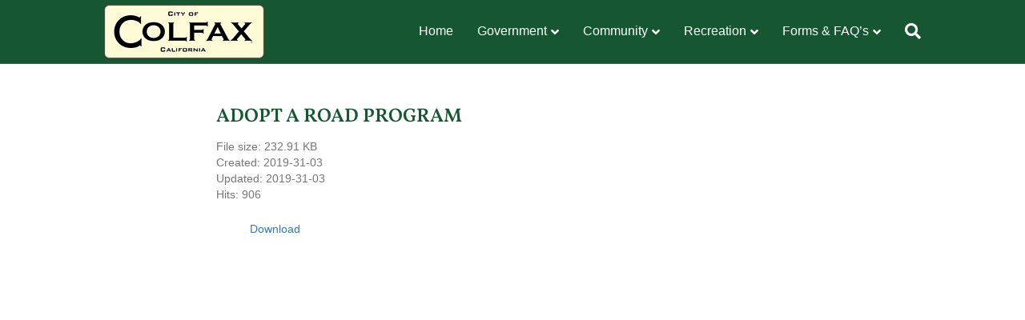

--- FILE ---
content_type: text/html; charset=UTF-8
request_url: https://colfax-ca.gov/wpfd_file/adopt-a-road-program/
body_size: 13460
content:
<!DOCTYPE html>
<html lang="en-US">
<head>
<meta charset="UTF-8" />
<script>
var gform;gform||(document.addEventListener("gform_main_scripts_loaded",function(){gform.scriptsLoaded=!0}),document.addEventListener("gform/theme/scripts_loaded",function(){gform.themeScriptsLoaded=!0}),window.addEventListener("DOMContentLoaded",function(){gform.domLoaded=!0}),gform={domLoaded:!1,scriptsLoaded:!1,themeScriptsLoaded:!1,isFormEditor:()=>"function"==typeof InitializeEditor,callIfLoaded:function(o){return!(!gform.domLoaded||!gform.scriptsLoaded||!gform.themeScriptsLoaded&&!gform.isFormEditor()||(gform.isFormEditor()&&console.warn("The use of gform.initializeOnLoaded() is deprecated in the form editor context and will be removed in Gravity Forms 3.1."),o(),0))},initializeOnLoaded:function(o){gform.callIfLoaded(o)||(document.addEventListener("gform_main_scripts_loaded",()=>{gform.scriptsLoaded=!0,gform.callIfLoaded(o)}),document.addEventListener("gform/theme/scripts_loaded",()=>{gform.themeScriptsLoaded=!0,gform.callIfLoaded(o)}),window.addEventListener("DOMContentLoaded",()=>{gform.domLoaded=!0,gform.callIfLoaded(o)}))},hooks:{action:{},filter:{}},addAction:function(o,r,e,t){gform.addHook("action",o,r,e,t)},addFilter:function(o,r,e,t){gform.addHook("filter",o,r,e,t)},doAction:function(o){gform.doHook("action",o,arguments)},applyFilters:function(o){return gform.doHook("filter",o,arguments)},removeAction:function(o,r){gform.removeHook("action",o,r)},removeFilter:function(o,r,e){gform.removeHook("filter",o,r,e)},addHook:function(o,r,e,t,n){null==gform.hooks[o][r]&&(gform.hooks[o][r]=[]);var d=gform.hooks[o][r];null==n&&(n=r+"_"+d.length),gform.hooks[o][r].push({tag:n,callable:e,priority:t=null==t?10:t})},doHook:function(r,o,e){var t;if(e=Array.prototype.slice.call(e,1),null!=gform.hooks[r][o]&&((o=gform.hooks[r][o]).sort(function(o,r){return o.priority-r.priority}),o.forEach(function(o){"function"!=typeof(t=o.callable)&&(t=window[t]),"action"==r?t.apply(null,e):e[0]=t.apply(null,e)})),"filter"==r)return e[0]},removeHook:function(o,r,t,n){var e;null!=gform.hooks[o][r]&&(e=(e=gform.hooks[o][r]).filter(function(o,r,e){return!!(null!=n&&n!=o.tag||null!=t&&t!=o.priority)}),gform.hooks[o][r]=e)}});
</script>

<meta name='viewport' content='width=device-width, initial-scale=1.0' />
<meta http-equiv='X-UA-Compatible' content='IE=edge' />
<link rel="profile" href="https://gmpg.org/xfn/11" />
<meta name='robots' content='index, follow, max-image-preview:large, max-snippet:-1, max-video-preview:-1' />

	<!-- This site is optimized with the Yoast SEO plugin v26.8 - https://yoast.com/product/yoast-seo-wordpress/ -->
	<title>Adopt A Road Program - City of Colfax</title>
	<link rel="canonical" href="https://colfax-ca.gov/wpfd_file/adopt-a-road-program/" />
	<meta property="og:locale" content="en_US" />
	<meta property="og:type" content="article" />
	<meta property="og:title" content="Adopt A Road Program - City of Colfax" />
	<meta property="og:url" content="https://colfax-ca.gov/wpfd_file/adopt-a-road-program/" />
	<meta property="og:site_name" content="City of Colfax" />
	<meta property="article:modified_time" content="2019-03-31T23:32:21+00:00" />
	<meta name="twitter:card" content="summary_large_image" />
	<script type="application/ld+json" class="yoast-schema-graph">{"@context":"https://schema.org","@graph":[{"@type":"WebPage","@id":"https://colfax-ca.gov/wpfd_file/adopt-a-road-program/","url":"https://colfax-ca.gov/wpfd_file/adopt-a-road-program/","name":"Adopt A Road Program - City of Colfax","isPartOf":{"@id":"https://colfax-ca.gov/#website"},"datePublished":"2019-03-31T11:28:59+00:00","dateModified":"2019-03-31T23:32:21+00:00","breadcrumb":{"@id":"https://colfax-ca.gov/wpfd_file/adopt-a-road-program/#breadcrumb"},"inLanguage":"en-US","potentialAction":[{"@type":"ReadAction","target":["https://colfax-ca.gov/wpfd_file/adopt-a-road-program/"]}]},{"@type":"BreadcrumbList","@id":"https://colfax-ca.gov/wpfd_file/adopt-a-road-program/#breadcrumb","itemListElement":[{"@type":"ListItem","position":1,"name":"Home","item":"https://colfax-ca.gov/"},{"@type":"ListItem","position":2,"name":"Adopt A Road Program"}]},{"@type":"WebSite","@id":"https://colfax-ca.gov/#website","url":"https://colfax-ca.gov/","name":"City of Colfax","description":"","potentialAction":[{"@type":"SearchAction","target":{"@type":"EntryPoint","urlTemplate":"https://colfax-ca.gov/?s={search_term_string}"},"query-input":{"@type":"PropertyValueSpecification","valueRequired":true,"valueName":"search_term_string"}}],"inLanguage":"en-US"}]}</script>
	<!-- / Yoast SEO plugin. -->


<link rel='dns-prefetch' href='//ec8me3qcah7.exactdn.com' />
<link href='https://fonts.gstatic.com' crossorigin rel='preconnect' />
<link rel='preconnect' href='//ec8me3qcah7.exactdn.com' />
<link rel='preconnect' href='//ec8me3qcah7.exactdn.com' crossorigin />
<link rel="alternate" type="application/rss+xml" title="City of Colfax &raquo; Feed" href="https://colfax-ca.gov/feed/" />
<link rel="alternate" type="application/rss+xml" title="City of Colfax &raquo; Comments Feed" href="https://colfax-ca.gov/comments/feed/" />
<link rel="alternate" type="text/calendar" title="City of Colfax &raquo; iCal Feed" href="https://colfax-ca.gov/events/?ical=1" />
<link rel="alternate" title="oEmbed (JSON)" type="application/json+oembed" href="https://colfax-ca.gov/wp-json/oembed/1.0/embed?url=https%3A%2F%2Fcolfax-ca.gov%2Fwpfd_file%2Fadopt-a-road-program%2F" />
<link rel="alternate" title="oEmbed (XML)" type="text/xml+oembed" href="https://colfax-ca.gov/wp-json/oembed/1.0/embed?url=https%3A%2F%2Fcolfax-ca.gov%2Fwpfd_file%2Fadopt-a-road-program%2F&#038;format=xml" />
<style id='wp-img-auto-sizes-contain-inline-css'>
img:is([sizes=auto i],[sizes^="auto," i]){contain-intrinsic-size:3000px 1500px}
/*# sourceURL=wp-img-auto-sizes-contain-inline-css */
</style>
<style id='wp-emoji-styles-inline-css'>

	img.wp-smiley, img.emoji {
		display: inline !important;
		border: none !important;
		box-shadow: none !important;
		height: 1em !important;
		width: 1em !important;
		margin: 0 0.07em !important;
		vertical-align: -0.1em !important;
		background: none !important;
		padding: 0 !important;
	}
/*# sourceURL=wp-emoji-styles-inline-css */
</style>
<link rel='stylesheet' id='wp-block-library-css' href='https://ec8me3qcah7.exactdn.com/wp-includes/css/dist/block-library/style.min.css?ver=6.9' media='all' />

<style id='classic-theme-styles-inline-css'>
/*! This file is auto-generated */
.wp-block-button__link{color:#fff;background-color:#32373c;border-radius:9999px;box-shadow:none;text-decoration:none;padding:calc(.667em + 2px) calc(1.333em + 2px);font-size:1.125em}.wp-block-file__button{background:#32373c;color:#fff;text-decoration:none}
/*# sourceURL=/wp-includes/css/classic-themes.min.css */
</style>
<link rel='stylesheet' id='dashicons-css' href='https://ec8me3qcah7.exactdn.com/wp-includes/css/dashicons.min.css?ver=6.9' media='all' />
<link rel='stylesheet' id='megamenu-css' href='https://ec8me3qcah7.exactdn.com/wp-content/uploads/maxmegamenu/style.css?ver=1ed6e5' media='all' />
<style id='kadence-blocks-global-variables-inline-css'>
:root {--global-kb-font-size-sm:clamp(0.8rem, 0.73rem + 0.217vw, 0.9rem);--global-kb-font-size-md:clamp(1.1rem, 0.995rem + 0.326vw, 1.25rem);--global-kb-font-size-lg:clamp(1.75rem, 1.576rem + 0.543vw, 2rem);--global-kb-font-size-xl:clamp(2.25rem, 1.728rem + 1.63vw, 3rem);--global-kb-font-size-xxl:clamp(2.5rem, 1.456rem + 3.26vw, 4rem);--global-kb-font-size-xxxl:clamp(2.75rem, 0.489rem + 7.065vw, 6rem);}:root {--global-palette1: #3182CE;--global-palette2: #2B6CB0;--global-palette3: #1A202C;--global-palette4: #2D3748;--global-palette5: #4A5568;--global-palette6: #718096;--global-palette7: #EDF2F7;--global-palette8: #F7FAFC;--global-palette9: #ffffff;}
/*# sourceURL=kadence-blocks-global-variables-inline-css */
</style>
<link rel='stylesheet' id='__EPYT__style-css' href='https://ec8me3qcah7.exactdn.com/wp-content/plugins/youtube-embed-plus/styles/ytprefs.min.css?ver=14.2.4' media='all' />
<style id='__EPYT__style-inline-css'>

                .epyt-gallery-thumb {
                        width: 33.333%;
                }
                
/*# sourceURL=__EPYT__style-inline-css */
</style>
<link rel='stylesheet' id='jquery-magnificpopup-css' href='https://ec8me3qcah7.exactdn.com/wp-content/plugins/bb-plugin/css/jquery.magnificpopup.min.css?ver=2.10.0.6' media='all' />
<link rel='stylesheet' id='font-awesome-5-css' href='https://ec8me3qcah7.exactdn.com/wp-content/plugins/bb-plugin/fonts/fontawesome/5.15.4/css/all.min.css?ver=2.10.0.6' media='all' />
<link rel='stylesheet' id='bootstrap-css' href='https://ec8me3qcah7.exactdn.com/wp-content/themes/bb-theme/css/bootstrap.min.css?ver=1.7.19.1' media='all' />
<link rel='stylesheet' id='fl-automator-skin-css' href='https://ec8me3qcah7.exactdn.com/wp-content/uploads/bb-theme/skin-697c45c08288d.css?ver=1.7.19.1' media='all' />
<link rel='stylesheet' id='fl-child-theme-css' href='https://ec8me3qcah7.exactdn.com/wp-content/themes/bb-theme-child/style.css?m=1764912232' media='all' />
<link rel='stylesheet' id='fl-builder-google-fonts-27278d0afa8e9f6995c7232f3f4d0fb4-css' href='//ec8me3qcah7.exactdn.com/easyio-fonts/css?family=Vollkorn%3A600&#038;ver=6.9' media='all' />
<script src="https://ec8me3qcah7.exactdn.com/wp-includes/js/jquery/jquery.min.js?ver=3.7.1" id="jquery-core-js"></script>
<script src="https://ec8me3qcah7.exactdn.com/wp-includes/js/jquery/jquery-migrate.min.js?ver=3.4.1" id="jquery-migrate-js"></script>
<script id="__ytprefs__-js-extra">
var _EPYT_ = {"ajaxurl":"https://colfax-ca.gov/wp-admin/admin-ajax.php","security":"e8fa4318f2","gallery_scrolloffset":"20","eppathtoscripts":"https://ec8me3qcah7.exactdn.com/wp-content/plugins/youtube-embed-plus/scripts/","eppath":"https://ec8me3qcah7.exactdn.com/wp-content/plugins/youtube-embed-plus/","epresponsiveselector":"[\"iframe.__youtube_prefs_widget__\"]","epdovol":"1","version":"14.2.4","evselector":"iframe.__youtube_prefs__[src], iframe[src*=\"youtube.com/embed/\"], iframe[src*=\"youtube-nocookie.com/embed/\"]","ajax_compat":"","maxres_facade":"eager","ytapi_load":"light","pause_others":"","stopMobileBuffer":"1","facade_mode":"","not_live_on_channel":""};
//# sourceURL=__ytprefs__-js-extra
</script>
<script defer src="https://ec8me3qcah7.exactdn.com/wp-content/plugins/youtube-embed-plus/scripts/ytprefs.min.js?ver=14.2.4" id="__ytprefs__-js"></script>
<link rel="https://api.w.org/" href="https://colfax-ca.gov/wp-json/" /><link rel="EditURI" type="application/rsd+xml" title="RSD" href="https://colfax-ca.gov/xmlrpc.php?rsd" />
<link rel='shortlink' href='https://colfax-ca.gov/?p=848' />
<style id="wpfd_custom_css"></style><meta name="tec-api-version" content="v1"><meta name="tec-api-origin" content="https://colfax-ca.gov"><link rel="alternate" href="https://colfax-ca.gov/wp-json/tribe/events/v1/" /><noscript><style>.lazyload[data-src]{display:none !important;}</style></noscript><style>.lazyload{background-image:none !important;}.lazyload:before{background-image:none !important;}</style><link rel="icon" href="https://ec8me3qcah7.exactdn.com/wp-content/uploads/Logo-lowres-214px.png?strip=all&#038;resize=32%2C32" sizes="32x32" />
<link rel="icon" href="https://ec8me3qcah7.exactdn.com/wp-content/uploads/Logo-lowres-214px.png?strip=all&#038;resize=192%2C192" sizes="192x192" />
<link rel="apple-touch-icon" href="https://ec8me3qcah7.exactdn.com/wp-content/uploads/Logo-lowres-214px.png?strip=all&#038;resize=180%2C180" />
<meta name="msapplication-TileImage" content="https://ec8me3qcah7.exactdn.com/wp-content/uploads/Logo-lowres-214px.png?strip=all&#038;resize=214%2C207" />
		<style id="wp-custom-css">
			div#home-banner-stripe {
    box-shadow: 0px 1px 3px rgba(0, 0, 0, .5);
}

div#site-logo-1 {
    display: block;
    z-index: 9999;
    position: absolute;
    max-width: 340px;
}

header ul.sub-menu {
    border: 2px solid #fff !important;
    box-shadow: 3px 3px 3px rgba(0, 0, 0, .5) !important;
}

a {
    color: #337ab7;
}

.fl-page-content {
    min-height: 750px;
}


#topbar1 i.fas.fa-arrow-circle-down {
    margin-top: -5px;
}







li#menu-item-1879,
li#menu-item-1880, 
li#menu-item-1881, 
li#menu-item-1882 {
    display: none;
}

li.menu-item.menu-item-type-post_type.menu-item-object-page.menu-item-1879.nav-item, 
li.menu-item.menu-item-type-post_type.menu-item-object-page.menu-item-1880.nav-item, 
li.menu-item.menu-item-type-post_type.menu-item-object-page.menu-item-1881.nav-item, 
li.menu-item.menu-item-type-post_type.menu-item-object-page.menu-item-1882.nav-item {
    display: none;
}












/*****************************
 Sidebars
*****************************/
.sidebar-heading {
    color: #165631 !important;
    font-family: "Vollkorn",serif;
	  text-transform: uppercase;
}

/*****************************
 Staff
*****************************/
.staff-contact-details .fl-col-content.fl-node-content {
    border: 2px solid #b9b9b9;
    background: #f3f3f3;
    margin: 10px;
}

/*****************************
 Enterprise Documents
*****************************/
h5.enterprise-doc-title {
    background: #1e753e;
    padding: 10px;
    color: #ffffff;
    margin: 20px 20px 0px;
}

p.enterprise-doc-text {
    background: #f1f1f1;
    padding: 10px;
    margin: 0px 20px;
}


/*****************************
 FL Download
*****************************/
.wpfd_file-template-default.single.single-wpfd_file .fl-page-content {
    background-color: #fff;
    max-width: 800px;
    margin: 0 auto;
    min-height: 750px;
    padding: 30px;
}


/*****************************
 ADA Notice
*****************************/
p.ada {
    background-image: url(https://ec8me3qcah7.exactdn.com/wp-content/uploads/handicap3-100px.png?strip=all);
    background-repeat: no-repeat;
    background-color: #93c3e0;
    color: #333333;
    font-size: .9em;
    padding: 20px;
}


/*****************************
 Agenda Signup
*****************************/
.agenda-signup {
    background: #fbfbfb;
    padding: 15px 20px 0px;
    border: #ccc solid;
}


/*****************************
 Light Green Block Column
*****************************/
.wp-block-column.bkg-1 {
    background: #e1f3e9;
    padding: 10px;
    border-radius: 10px;
}

input {
    background: #ffffff;
}



.redmark {
	background-color: #f97d7d;
}

		</style>
		<style type="text/css">/** Mega Menu CSS: fs **/</style>
<script id="mcjs">!function(c,h,i,m,p){m=c.createElement(h),p=c.getElementsByTagName(h)[0],m.async=1,m.src=i,p.parentNode.insertBefore(m,p)}(document,"script","https://chimpstatic.com/mcjs-connected/js/users/3aac0722b70ff1d9a6bee7029/8c6a9df51fd4e57b144f76b2e.js");</script>
<meta name="description" content="Official Website for the City of Colfax, CA.">
</head>
<body class="wp-singular wpfd_file-template-default single single-wpfd_file postid-848 wp-theme-bb-theme wp-child-theme-bb-theme-child fl-builder-2-10-0-6 fl-themer-1-5-2-1-20251125200437 fl-theme-1-7-19-1 fl-no-js tribe-no-js fl-framework-bootstrap fl-preset-default fl-full-width fl-search-active fl-submenu-indicator fl-submenu-toggle fl-nav-collapse-menu" itemscope="itemscope" itemtype="https://schema.org/WebPage">
<a aria-label="Skip to content" class="fl-screen-reader-text" href="#fl-main-content">Skip to content</a><div class="fl-page">
	<header class="fl-page-header fl-page-header-fixed fl-page-nav-right fl-page-nav-toggle-button fl-page-nav-toggle-visible-mobile"  role="banner">
	<div class="fl-page-header-wrap">
		<div class="fl-page-header-container container">
			<div class="fl-page-header-row row">
				<div class="col-sm-12 col-md-3 fl-page-logo-wrap">
					<div class="fl-page-header-logo">
						<a href="https://colfax-ca.gov/"><img loading="false" data-no-lazy="1" class="fl-logo-img" itemscope itemtype="https://schema.org/ImageObject" src="https://ec8me3qcah7.exactdn.com/wp-content/uploads/CityOfColfax_CA-200px.png?strip=all" data-retina="" title="" alt="City of Colfax" /><meta itemprop="name" content="City of Colfax" /></a>
					</div>
				</div>
				<div class="col-sm-12 col-md-9 fl-page-fixed-nav-wrap">
					<div class="fl-page-nav-wrap">
						<nav class="fl-page-nav fl-nav navbar navbar-default navbar-expand-md" aria-label="Header Menu" role="navigation">
							<button type="button" class="navbar-toggle navbar-toggler" data-toggle="collapse" data-target=".fl-page-nav-collapse">
								<span>Menu</span>
							</button>
							<div class="fl-page-nav-collapse collapse navbar-collapse">
								<ul id="menu-nested-pages" class="nav navbar-nav navbar-right menu fl-theme-menu"><li id="menu-item-267" class="menu-item menu-item-type-post_type menu-item-object-page menu-item-home menu-item-267 nav-item"><a rel="page" href="https://colfax-ca.gov/" class="nav-link">Home</a></li>
<li id="menu-item-268" class="menu-item menu-item-type-post_type menu-item-object-page menu-item-has-children menu-item-268 nav-item"><a rel="page" href="#" class="nav-link">Government</a><div class="fl-submenu-icon-wrap"><span class="fl-submenu-toggle-icon"></span></div>
<ul class="sub-menu">
	<li id="menu-item-269" class="menu-item menu-item-type-post_type menu-item-object-page menu-item-has-children menu-item-269 nav-item"><a rel="page" href="https://colfax-ca.gov/government/city-council/" class="nav-link">City Council</a><div class="fl-submenu-icon-wrap"><span class="fl-submenu-toggle-icon"></span></div>
	<ul class="sub-menu">
		<li id="menu-item-777" class="menu-item menu-item-type-post_type menu-item-object-page menu-item-777 nav-item"><a target="_blank" rel="page" href="https://colfax-ca.gov/wpfd_file/city-of-colfax-policies-2019-02/#new_tab" class="nav-link">City of Colfax Policies</a></li>
		<li id="menu-item-270" class="menu-item menu-item-type-post_type menu-item-object-page menu-item-has-children menu-item-270 nav-item"><a rel="page" href="#" class="nav-link">City Council Members</a><div class="fl-submenu-icon-wrap"><span class="fl-submenu-toggle-icon"></span></div>
		<ul class="sub-menu">
			<li id="menu-item-716" class="menu-item menu-item-type-post_type menu-item-object-page menu-item-716 nav-item"><a rel="page" href="https://colfax-ca.gov/government/city-council/city-council-members/sean-lomen/" class="nav-link">Sean Lomen, Mayor</a></li>
			<li id="menu-item-714" class="menu-item menu-item-type-post_type menu-item-object-page menu-item-714 nav-item"><a rel="page" href="https://colfax-ca.gov/government/city-council/city-council-members/trinity-burruss-2/" class="nav-link">Trinity Burruss, Councilmember</a></li>
			<li id="menu-item-693" class="menu-item menu-item-type-post_type menu-item-object-page menu-item-693 nav-item"><a rel="page" href="https://colfax-ca.gov/government/city-council/city-council-members/kim-a-douglass-councilmember/" class="nav-link">Kim A. Douglass, Councilmember</a></li>
			<li id="menu-item-715" class="menu-item menu-item-type-post_type menu-item-object-page menu-item-715 nav-item"><a rel="page" href="https://colfax-ca.gov/government/city-council/city-council-members/caroline-mccully-councilmember/" class="nav-link">Caroline McCully, Mayor Pro Tem</a></li>
			<li id="menu-item-3814" class="menu-item menu-item-type-post_type menu-item-object-page menu-item-3814 nav-item"><a href="https://colfax-ca.gov/government/city-council/city-council-members/larry-hillberg-councilmember/" class="nav-link">Larry Hillberg, Councilmember</a></li>
		</ul>
</li>
		<li id="menu-item-271" class="menu-item menu-item-type-post_type menu-item-object-page menu-item-271 nav-item"><a rel="page" href="https://colfax-ca.gov/government/city-council/agendas-minutes/" class="nav-link">Agendas</a></li>
		<li id="menu-item-1527" class="menu-item menu-item-type-post_type menu-item-object-page menu-item-1527 nav-item"><a rel="page" href="https://colfax-ca.gov/government/city-council/council-meeting-video/" class="nav-link">Council Meeting Video</a></li>
		<li id="menu-item-272" class="menu-item menu-item-type-post_type menu-item-object-page menu-item-272 nav-item"><a rel="page" href="https://colfax-ca.gov/government/city-council/attending-a-council-meeting/" class="nav-link">Attending a Council Meeting</a></li>
		<li id="menu-item-273" class="menu-item menu-item-type-post_type menu-item-object-page menu-item-273 nav-item"><a rel="page" href="https://colfax-ca.gov/government/city-council/form-700/" class="nav-link">Form 700</a></li>
		<li id="menu-item-274" class="menu-item menu-item-type-post_type menu-item-object-page menu-item-274 nav-item"><a rel="page" href="https://colfax-ca.gov/government/city-council/committees-form-806/" class="nav-link">Committees – Form 806</a></li>
		<li id="menu-item-275" class="menu-item menu-item-type-post_type menu-item-object-page menu-item-275 nav-item"><a rel="page" href="https://colfax-ca.gov/government/city-council/city-council-goals/" class="nav-link">City Council Goals</a></li>
	</ul>
</li>
	<li id="menu-item-276" class="menu-item menu-item-type-post_type menu-item-object-page menu-item-has-children menu-item-276 nav-item"><a rel="page" href="https://colfax-ca.gov/government/city-administration/" class="nav-link">City Administration</a><div class="fl-submenu-icon-wrap"><span class="fl-submenu-toggle-icon"></span></div>
	<ul class="sub-menu">
		<li id="menu-item-283" class="menu-item menu-item-type-post_type menu-item-object-page menu-item-283 nav-item"><a rel="page" href="https://colfax-ca.gov/government/city-administration/message-from-city-manager/" class="nav-link">Message from City Manager</a></li>
		<li id="menu-item-278" class="menu-item menu-item-type-post_type menu-item-object-page menu-item-278 nav-item"><a rel="page" href="https://colfax-ca.gov/government/city-administration/organization-chart/" class="nav-link">Organization Chart</a></li>
		<li id="menu-item-277" class="menu-item menu-item-type-post_type menu-item-object-page menu-item-277 nav-item"><a rel="page" href="https://colfax-ca.gov/government/city-administration/staff/" class="nav-link">Staff</a></li>
		<li id="menu-item-279" class="menu-item menu-item-type-post_type menu-item-object-page menu-item-279 nav-item"><a target="_blank" rel="page" href="https://library.municode.com/ca/colfax/codes/code_of_ordinances#new_tab" class="nav-link">Municipal Code</a></li>
		<li id="menu-item-1113" class="menu-item menu-item-type-post_type menu-item-object-page menu-item-1113 nav-item"><a target="_blank" rel="page" href="https://publicpay.ca.gov/#new_tab" class="nav-link">Annual Government Compensation</a></li>
		<li id="menu-item-280" class="menu-item menu-item-type-post_type menu-item-object-page menu-item-280 nav-item"><a rel="page" href="https://colfax-ca.gov/government/city-administration/enterprise-documents/" class="nav-link">Enterprise Documents</a></li>
		<li id="menu-item-281" class="menu-item menu-item-type-post_type menu-item-object-page menu-item-281 nav-item"><a rel="page" href="https://colfax-ca.gov/government/city-administration/vision-statement-organizational-core-values/" class="nav-link">Vision Statement &#038; Organizational Core Values</a></li>
		<li id="menu-item-282" class="menu-item menu-item-type-post_type menu-item-object-page menu-item-282 nav-item"><a rel="page" href="https://colfax-ca.gov/government/city-administration/community-development-programs/" class="nav-link">Community Development Programs</a></li>
		<li id="menu-item-290" class="menu-item menu-item-type-post_type menu-item-object-page menu-item-290 nav-item"><a rel="page" href="https://colfax-ca.gov/government/city-administration/human-resources/" class="nav-link">Human Resources</a></li>
	</ul>
</li>
	<li id="menu-item-284" class="menu-item menu-item-type-post_type menu-item-object-page menu-item-has-children menu-item-284 nav-item"><a rel="page" href="https://colfax-ca.gov/government/city-clerk/" class="nav-link">City Clerk</a><div class="fl-submenu-icon-wrap"><span class="fl-submenu-toggle-icon"></span></div>
	<ul class="sub-menu">
		<li id="menu-item-285" class="menu-item menu-item-type-post_type menu-item-object-page menu-item-285 nav-item"><a rel="page" href="https://colfax-ca.gov/government/city-clerk/elections/" class="nav-link">Elections</a></li>
		<li id="menu-item-287" class="menu-item menu-item-type-post_type menu-item-object-page menu-item-287 nav-item"><a rel="page" href="https://colfax-ca.gov/government/city-council/agendas-minutes/" class="nav-link">Agendas</a></li>
		<li id="menu-item-288" class="menu-item menu-item-type-post_type menu-item-object-page menu-item-288 nav-item"><a rel="page" href="https://colfax-ca.gov/government/city-clerk/public-notices/" class="nav-link">Public Notices</a></li>
		<li id="menu-item-289" class="menu-item menu-item-type-post_type menu-item-object-page menu-item-289 nav-item"><a target="_blank" rel="page" href="https://ec8me3qcah7.exactdn.com/wp-content/uploads/Public-Records-Request-Fillable.pdf#new_tab" class="nav-link">Public Records Requests</a></li>
	</ul>
</li>
	<li id="menu-item-300" class="menu-item menu-item-type-post_type menu-item-object-page menu-item-has-children menu-item-300 nav-item"><a rel="page" href="https://colfax-ca.gov/government/public-works/" class="nav-link">Public Works</a><div class="fl-submenu-icon-wrap"><span class="fl-submenu-toggle-icon"></span></div>
	<ul class="sub-menu">
		<li id="menu-item-301" class="menu-item menu-item-type-post_type menu-item-object-page menu-item-has-children menu-item-301 nav-item"><a rel="page" href="https://colfax-ca.gov/government/public-works/public-works/" class="nav-link">Public Works</a><div class="fl-submenu-icon-wrap"><span class="fl-submenu-toggle-icon"></span></div>
		<ul class="sub-menu">
			<li id="menu-item-302" class="menu-item menu-item-type-post_type menu-item-object-page menu-item-has-children menu-item-302 nav-item"><a rel="page" href="https://colfax-ca.gov/government/public-works/public-works/parks/" class="nav-link">Parks</a><div class="fl-submenu-icon-wrap"><span class="fl-submenu-toggle-icon"></span></div>
			<ul class="sub-menu">
				<li id="menu-item-303" class="menu-item menu-item-type-post_type menu-item-object-page menu-item-303 nav-item"><a rel="page" href="https://colfax-ca.gov/government/public-works/public-works/parks/map-of-parks/" class="nav-link">Map of Parks</a></li>
				<li id="menu-item-304" class="menu-item menu-item-type-post_type menu-item-object-page menu-item-304 nav-item"><a rel="page" href="https://colfax-ca.gov/government/public-works/public-works/parks/facilities-use-permit-application/" class="nav-link">Facilities Use Permit Application</a></li>
				<li id="menu-item-305" class="menu-item menu-item-type-post_type menu-item-object-page menu-item-305 nav-item"><a rel="page" href="https://colfax-ca.gov/government/public-works/public-works/parks/event-application/" class="nav-link">Event Application</a></li>
			</ul>
</li>
			<li id="menu-item-306" class="menu-item menu-item-type-post_type menu-item-object-page menu-item-306 nav-item"><a rel="page" href="https://colfax-ca.gov/government/public-works/public-works/streets-roads/" class="nav-link">Streets &#038; Roads</a></li>
			<li id="menu-item-314" class="menu-item menu-item-type-post_type menu-item-object-page menu-item-314 nav-item"><a target="_blank" rel="page" href="https://colfax-ca.gov/wpfd_file/building-dept-complaint-form/#new_tab" class="nav-link">Report A Problem</a></li>
			<li id="menu-item-315" class="menu-item menu-item-type-post_type menu-item-object-page menu-item-315 nav-item"><a rel="page" href="https://colfax-ca.gov/government/public-works/public-works/capital-improvement-projects/" class="nav-link">Capital Improvement Projects</a></li>
		</ul>
</li>
		<li id="menu-item-319" class="menu-item menu-item-type-post_type menu-item-object-page menu-item-319 nav-item"><a rel="page" href="https://colfax-ca.gov/government/public-works/capital-improvement-program/" class="nav-link">Capital Improvement Program</a></li>
		<li id="menu-item-320" class="menu-item menu-item-type-post_type menu-item-object-page menu-item-320 nav-item"><a rel="page" href="https://colfax-ca.gov/government/public-works/bids-proposals/" class="nav-link">Bids &#038; Proposals</a></li>
		<li id="menu-item-321" class="menu-item menu-item-type-post_type menu-item-object-page menu-item-has-children menu-item-321 nav-item"><a rel="page" href="https://colfax-ca.gov/government/public-works/sewer-collection-system/" class="nav-link">Sewer Collection System</a><div class="fl-submenu-icon-wrap"><span class="fl-submenu-toggle-icon"></span></div>
		<ul class="sub-menu">
			<li id="menu-item-3326" class="menu-item menu-item-type-post_type menu-item-object-page menu-item-3326 nav-item"><a href="https://colfax-ca.gov/government/public-works/sewer-collection-system/sewer-rate-faqs/" class="nav-link">Sewer Rate FAQ’s</a></li>
		</ul>
</li>
		<li id="menu-item-339" class="menu-item menu-item-type-post_type menu-item-object-page menu-item-339 nav-item"><a rel="page" href="https://colfax-ca.gov/government/public-works/code-enforcement/" class="nav-link">Code Enforcement</a></li>
	</ul>
</li>
	<li id="menu-item-345" class="menu-item menu-item-type-post_type menu-item-object-page menu-item-345 nav-item"><a rel="page" href="https://colfax-ca.gov/government/engineering/" class="nav-link">Engineering</a></li>
	<li id="menu-item-909" class="menu-item menu-item-type-post_type menu-item-object-page menu-item-909 nav-item"><a rel="page" href="https://colfax-ca.gov/government/building/" class="nav-link">Building</a></li>
	<li id="menu-item-356" class="menu-item menu-item-type-post_type menu-item-object-page menu-item-has-children menu-item-356 nav-item"><a rel="page" href="https://colfax-ca.gov/government/planning/" class="nav-link">Planning</a><div class="fl-submenu-icon-wrap"><span class="fl-submenu-toggle-icon"></span></div>
	<ul class="sub-menu">
		<li id="menu-item-357" class="menu-item menu-item-type-post_type menu-item-object-page menu-item-357 nav-item"><a rel="page" href="https://colfax-ca.gov/government/planning/development-processes-forms/" class="nav-link">Development Processes &#038; Forms</a></li>
		<li id="menu-item-911" class="menu-item menu-item-type-post_type menu-item-object-page menu-item-911 nav-item"><a rel="page" href="https://colfax-ca.gov/government/planning/colfax-planning-documents/" class="nav-link">Colfax Planning Documents</a></li>
		<li id="menu-item-912" class="menu-item menu-item-type-post_type menu-item-object-page menu-item-912 nav-item"><a rel="page" href="https://colfax-ca.gov/government/planning/current-projects/" class="nav-link">Current Projects</a></li>
	</ul>
</li>
	<li id="menu-item-378" class="menu-item menu-item-type-post_type menu-item-object-page menu-item-has-children menu-item-378 nav-item"><a rel="page" href="https://colfax-ca.gov/government/finance/" class="nav-link">Finance</a><div class="fl-submenu-icon-wrap"><span class="fl-submenu-toggle-icon"></span></div>
	<ul class="sub-menu">
		<li id="menu-item-1138" class="menu-item menu-item-type-post_type menu-item-object-page menu-item-1138 nav-item"><a rel="page" href="https://colfax-ca.gov/government/finance/utility-billing/" class="nav-link">Utility Billing</a></li>
		<li id="menu-item-1139" class="menu-item menu-item-type-post_type menu-item-object-page menu-item-1139 nav-item"><a rel="page" href="https://colfax-ca.gov/government/finance/accounts-payable/" class="nav-link">Accounts Payable</a></li>
		<li id="menu-item-1140" class="menu-item menu-item-type-post_type menu-item-object-page menu-item-1140 nav-item"><a rel="page" href="https://colfax-ca.gov/government/finance/budget/" class="nav-link">Budget</a></li>
		<li id="menu-item-1141" class="menu-item menu-item-type-post_type menu-item-object-page menu-item-1141 nav-item"><a rel="page" href="https://colfax-ca.gov/government/finance/business-licensing/" class="nav-link">Business Licensing</a></li>
	</ul>
</li>
	<li id="menu-item-390" class="menu-item menu-item-type-post_type menu-item-object-page menu-item-has-children menu-item-390 nav-item"><a rel="page" href="#" class="nav-link">Local Agencies</a><div class="fl-submenu-icon-wrap"><span class="fl-submenu-toggle-icon"></span></div>
	<ul class="sub-menu">
		<li id="menu-item-391" class="menu-item menu-item-type-post_type menu-item-object-page menu-item-391 nav-item"><a target="_blank" rel="page" href="http://www.placermosquito.org/#new_tab" class="nav-link">Placer County Mosquito Control District</a></li>
		<li id="menu-item-392" class="menu-item menu-item-type-post_type menu-item-object-page menu-item-392 nav-item"><a target="_blank" rel="page" href="https://www.placer.ca.gov/1569/Air-Pollution-Control#new_tab" class="nav-link">Air Quality Control</a></li>
		<li id="menu-item-393" class="menu-item menu-item-type-post_type menu-item-object-page menu-item-393 nav-item"><a target="_blank" rel="page" href="https://www.placer.ca.gov/1909/Animal-Services#new_tab" class="nav-link">Animal Control</a></li>
		<li id="menu-item-394" class="menu-item menu-item-type-post_type menu-item-object-page menu-item-394 nav-item"><a target="_blank" rel="page" href="https://www.pcwa.net/#new_tab" class="nav-link">PCWA</a></li>
		<li id="menu-item-395" class="menu-item menu-item-type-post_type menu-item-object-page menu-item-395 nav-item"><a target="_blank" rel="page" href="https://www.recology.com/recology-auburn-placer/#new_tab" class="nav-link">Recology (Contract)</a></li>
		<li id="menu-item-396" class="menu-item menu-item-type-post_type menu-item-object-page menu-item-396 nav-item"><a target="_blank" rel="page" href="https://www.placer.ca.gov/2093/Library#new_tab" class="nav-link">Library</a></li>
	</ul>
</li>
	<li id="menu-item-397" class="menu-item menu-item-type-post_type menu-item-object-page menu-item-has-children menu-item-397 nav-item"><a rel="page" href="#" class="nav-link">First Responders</a><div class="fl-submenu-icon-wrap"><span class="fl-submenu-toggle-icon"></span></div>
	<ul class="sub-menu">
		<li id="menu-item-398" class="menu-item menu-item-type-post_type menu-item-object-page menu-item-398 nav-item"><a target="_blank" rel="page" href="https://www.placer.ca.gov/1680/Sheriffs-Office#new_tab" class="nav-link">Sheriff’s Office</a></li>
		<li id="menu-item-399" class="menu-item menu-item-type-post_type menu-item-object-page menu-item-399 nav-item"><a target="_blank" rel="page" href="https://www.placer.ca.gov/7625/Fire-Department#new_tab" class="nav-link">Placer County Fire Department/CALFIRE</a></li>
		<li id="menu-item-400" class="menu-item menu-item-type-post_type menu-item-object-page menu-item-400 nav-item"><a target="_blank" rel="page" href="https://www.placer.ca.gov/8755/Volunteer-Firefighters#new_tab" class="nav-link">Placer County Volunteer Fire Department</a></li>
	</ul>
</li>
	<li id="menu-item-3410" class="menu-item menu-item-type-post_type menu-item-object-page menu-item-3410 nav-item"><a target="_blank" href="https://www.placer.ca.gov/7726/Edible-Food-Recovery-Program#new_tab" class="nav-link">SB 1383 Food Take Back</a></li>
</ul>
</li>
<li id="menu-item-401" class="menu-item menu-item-type-post_type menu-item-object-page menu-item-has-children menu-item-401 nav-item"><a rel="page" href="https://colfax-ca.gov/community/" class="nav-link">Community</a><div class="fl-submenu-icon-wrap"><span class="fl-submenu-toggle-icon"></span></div>
<ul class="sub-menu">
	<li id="menu-item-2651" class="menu-item menu-item-type-post_type menu-item-object-page menu-item-2651 nav-item"><a href="https://colfax-ca.gov/community/placer-county-edible-food-recovery-program/" class="nav-link">Placer County Edible Food Recovery Program</a></li>
	<li id="menu-item-402" class="menu-item menu-item-type-post_type menu-item-object-page menu-item-402 nav-item"><a rel="page" href="https://colfax-ca.gov/community/videos/" class="nav-link">Videos</a></li>
	<li id="menu-item-403" class="menu-item menu-item-type-post_type menu-item-object-page menu-item-403 nav-item"><a rel="page" href="https://colfax-ca.gov/community/photo-gallery/" class="nav-link">Photo Gallery</a></li>
	<li id="menu-item-404" class="menu-item menu-item-type-post_type menu-item-object-page menu-item-404 nav-item"><a rel="page" href="https://colfax-ca.gov/community/history/" class="nav-link">History</a></li>
	<li id="menu-item-2115" class="menu-item menu-item-type-post_type menu-item-object-page menu-item-2115 nav-item"><a rel="page" href="https://colfax-ca.gov/community/for-seniors/" class="nav-link">For Seniors</a></li>
	<li id="menu-item-405" class="menu-item menu-item-type-post_type menu-item-object-page menu-item-405 nav-item"><a rel="page" href="https://colfax-ca.gov/community/chamber/" class="nav-link">Chamber</a></li>
	<li id="menu-item-406" class="menu-item menu-item-type-post_type menu-item-object-page menu-item-406 nav-item"><a rel="page" href="https://colfax-ca.gov/community/organizations/" class="nav-link">Organizations</a></li>
	<li id="menu-item-407" class="menu-item menu-item-type-post_type menu-item-object-page menu-item-407 nav-item"><a target="_blank" rel="page" href="https://www.facebook.com/ColfaxCalifornia#new_tab" class="nav-link">City of Colfax Facebook Page</a></li>
	<li id="menu-item-408" class="menu-item menu-item-type-post_type menu-item-object-page menu-item-408 nav-item"><a rel="page" href="https://colfax-ca.gov/recreation/skate-park/" class="nav-link">Skate Park</a></li>
	<li id="menu-item-409" class="menu-item menu-item-type-post_type menu-item-object-page menu-item-409 nav-item"><a rel="page" href="https://colfax-ca.gov/community/community-events/" class="nav-link">Community Events</a></li>
	<li id="menu-item-410" class="menu-item menu-item-type-post_type menu-item-object-page menu-item-410 nav-item"><a rel="page" href="https://colfax-ca.gov/community/schools/" class="nav-link">Schools</a></li>
	<li id="menu-item-4335" class="menu-item menu-item-type-custom menu-item-object-custom menu-item-4335 nav-item"><a href="https://colfax-ca.gov/events/" class="nav-link">Calendar</a></li>
	<li id="menu-item-412" class="menu-item menu-item-type-post_type menu-item-object-page menu-item-412 nav-item"><a rel="page" href="https://colfax-ca.gov/community/cemetery/" class="nav-link">Cemetery</a></li>
	<li id="menu-item-413" class="menu-item menu-item-type-post_type menu-item-object-page menu-item-413 nav-item"><a rel="page" href="https://colfax-ca.gov/community/museum/" class="nav-link">Museum</a></li>
	<li id="menu-item-414" class="menu-item menu-item-type-post_type menu-item-object-page menu-item-414 nav-item"><a target="_blank" rel="page" href="https://www.google.com/maps/place/Colfax,+CA+95713/@39.0951629,-120.9681266,14z/data=!3m1!4b1!4m5!3m4!1s0x809b0b1031a1d001:0x4f024d3f4e228da3!8m2!3d39.1007298!4d-120.9532759#new_tab" class="nav-link">Map</a></li>
	<li id="menu-item-415" class="menu-item menu-item-type-post_type menu-item-object-page menu-item-415 nav-item"><a rel="page" href="https://colfax-ca.gov/community/travel-information/" class="nav-link">Travel information</a></li>
	<li id="menu-item-416" class="menu-item menu-item-type-post_type menu-item-object-page menu-item-416 nav-item"><a rel="page" href="https://colfax-ca.gov/community/demographics/" class="nav-link">Demographics</a></li>
</ul>
</li>
<li id="menu-item-417" class="menu-item menu-item-type-post_type menu-item-object-page menu-item-has-children menu-item-417 nav-item"><a rel="page" href="https://colfax-ca.gov/recreation/" class="nav-link">Recreation</a><div class="fl-submenu-icon-wrap"><span class="fl-submenu-toggle-icon"></span></div>
<ul class="sub-menu">
	<li id="menu-item-418" class="menu-item menu-item-type-post_type menu-item-object-page menu-item-418 nav-item"><a rel="page" href="https://colfax-ca.gov/recreation/camping/" class="nav-link">Camping</a></li>
	<li id="menu-item-419" class="menu-item menu-item-type-post_type menu-item-object-page menu-item-419 nav-item"><a rel="page" href="https://colfax-ca.gov/recreation/trails/" class="nav-link">Trails</a></li>
	<li id="menu-item-420" class="menu-item menu-item-type-post_type menu-item-object-page menu-item-420 nav-item"><a rel="page" href="https://colfax-ca.gov/recreation/water-activities/" class="nav-link">Water Activities</a></li>
	<li id="menu-item-421" class="menu-item menu-item-type-post_type menu-item-object-page menu-item-421 nav-item"><a rel="page" href="https://colfax-ca.gov/download/170/colfax-ball-field-facility-calendar/4219/jan-feb-2025" class="nav-link">Colfax Ball Field/Facility Calendar</a></li>
	<li id="menu-item-422" class="menu-item menu-item-type-post_type menu-item-object-page menu-item-422 nav-item"><a rel="page" href="https://colfax-ca.gov/recreation/skate-park/" class="nav-link">Skate Park</a></li>
</ul>
</li>
<li id="menu-item-423" class="menu-item menu-item-type-post_type menu-item-object-page menu-item-has-children menu-item-423 nav-item"><a rel="page" href="https://colfax-ca.gov/forms-and-faqs/" class="nav-link">Forms &#038; FAQ’s</a><div class="fl-submenu-icon-wrap"><span class="fl-submenu-toggle-icon"></span></div>
<ul class="sub-menu">
	<li id="menu-item-1285" class="menu-item menu-item-type-post_type menu-item-object-page menu-item-1285 nav-item"><a rel="page" href="https://colfax-ca.gov/government/city-council/agendas-minutes/" class="nav-link">Get Agendas Emailed to You</a></li>
	<li id="menu-item-424" class="menu-item menu-item-type-post_type menu-item-object-page menu-item-424 nav-item"><a rel="page" href="https://colfax-ca.gov/forms-and-faqs/planning-forms/" class="nav-link">Planning Forms</a></li>
	<li id="menu-item-425" class="menu-item menu-item-type-post_type menu-item-object-page menu-item-425 nav-item"><a rel="page" href="https://colfax-ca.gov/forms-and-faqs/building-forms/" class="nav-link">Building Forms</a></li>
	<li id="menu-item-426" class="menu-item menu-item-type-post_type menu-item-object-page menu-item-426 nav-item"><a rel="page" href="https://colfax-ca.gov/forms-and-faqs/event-applications-facility-rental/" class="nav-link">Event Applications &#038; Facility Rental</a></li>
	<li id="menu-item-428" class="menu-item menu-item-type-post_type menu-item-object-page menu-item-428 nav-item"><a rel="page" href="https://colfax-ca.gov/government/community-services/sewer-collection-system/faqs/" class="nav-link">FAQ’s Wastewater treatment Plant</a></li>
	<li id="menu-item-2183" class="menu-item menu-item-type-post_type menu-item-object-page menu-item-2183 nav-item"><a rel="page" href="https://colfax-ca.gov/forms-and-faqs/hazardous-vegetation-ordinance/" class="nav-link">Hazardous Vegetation Ordinance</a></li>
	<li id="menu-item-2952" class="menu-item menu-item-type-post_type menu-item-object-page menu-item-2952 nav-item"><a href="https://colfax-ca.gov/forms-and-faqs/confidential-complaint-form/" class="nav-link">Confidential Complaint Form</a></li>
</ul>
</li>
<li id="menu-item-1879" class="menu-item menu-item-type-post_type menu-item-object-page menu-item-1879 nav-item"><a rel="page" href="https://colfax-ca.gov/colfax-cares/about-colfax-cares/" class="nav-link">About Colfax CARES</a></li>
<li id="menu-item-1880" class="menu-item menu-item-type-post_type menu-item-object-page menu-item-1880 nav-item"><a rel="page" href="https://colfax-ca.gov/colfax-cares/colfax-cares-eligibility/" class="nav-link">Colfax CARES Eligibility</a></li>
<li id="menu-item-1881" class="menu-item menu-item-type-post_type menu-item-object-page menu-item-1881 nav-item"><a rel="page" href="https://colfax-ca.gov/colfax-cares/colfax-cares-application-assistance/" class="nav-link">Colfax Cares Application Assistance</a></li>
<li id="menu-item-1882" class="menu-item menu-item-type-post_type menu-item-object-page menu-item-1882 nav-item"><a rel="page" href="https://colfax-ca.gov/colfax-cares/colfax-cares-faq/" class="nav-link">Colfax Cares FAQ</a></li>
</ul>							</div>
						</nav>
					</div>
				</div>
			</div>
		</div>
	</div>
</header><!-- .fl-page-header-fixed -->
<header class="fl-page-header fl-page-header-primary fl-page-nav-right fl-page-nav-toggle-button fl-page-nav-toggle-visible-mobile" itemscope="itemscope" itemtype="https://schema.org/WPHeader"  role="banner">
	<div class="fl-page-header-wrap">
		<div class="fl-page-header-container container">
			<div class="fl-page-header-row row">
				<div class="col-sm-12 col-md-4 fl-page-header-logo-col">
					<div class="fl-page-header-logo" itemscope="itemscope" itemtype="https://schema.org/Organization">
						<a href="https://colfax-ca.gov/" itemprop="url"><img class="fl-logo-img" loading="false" data-no-lazy="1"   itemscope itemtype="https://schema.org/ImageObject" src="https://ec8me3qcah7.exactdn.com/wp-content/uploads/CityOfColfax_CA-200px.png?strip=all" data-retina="" data-mobile="https://ec8me3qcah7.exactdn.com/wp-content/uploads/CityOfColfax_CA-mobile-logo.png" data-mobile-width="178" data-mobile-height="60" title="" width="200" data-width="200" height="67" data-height="67" alt="City of Colfax" /><meta itemprop="name" content="City of Colfax" /></a>
											</div>
				</div>
				<div class="col-sm-12 col-md-8 fl-page-nav-col">
					<div class="fl-page-nav-wrap">
						<nav class="fl-page-nav fl-nav navbar navbar-default navbar-expand-md" aria-label="Header Menu" itemscope="itemscope" itemtype="https://schema.org/SiteNavigationElement" role="navigation">
							<button type="button" class="navbar-toggle navbar-toggler" data-toggle="collapse" data-target=".fl-page-nav-collapse">
								<span>Menu</span>
							</button>
							<div class="fl-page-nav-collapse collapse navbar-collapse">
								<ul id="menu-nested-pages-1" class="nav navbar-nav navbar-right menu fl-theme-menu"><li class="menu-item menu-item-type-post_type menu-item-object-page menu-item-home menu-item-267 nav-item"><a rel="page" href="https://colfax-ca.gov/" class="nav-link">Home</a></li>
<li class="menu-item menu-item-type-post_type menu-item-object-page menu-item-has-children menu-item-268 nav-item"><a rel="page" href="#" class="nav-link">Government</a><div class="fl-submenu-icon-wrap"><span class="fl-submenu-toggle-icon"></span></div>
<ul class="sub-menu">
	<li class="menu-item menu-item-type-post_type menu-item-object-page menu-item-has-children menu-item-269 nav-item"><a rel="page" href="https://colfax-ca.gov/government/city-council/" class="nav-link">City Council</a><div class="fl-submenu-icon-wrap"><span class="fl-submenu-toggle-icon"></span></div>
	<ul class="sub-menu">
		<li class="menu-item menu-item-type-post_type menu-item-object-page menu-item-777 nav-item"><a target="_blank" rel="page" href="https://colfax-ca.gov/wpfd_file/city-of-colfax-policies-2019-02/#new_tab" class="nav-link">City of Colfax Policies</a></li>
		<li class="menu-item menu-item-type-post_type menu-item-object-page menu-item-has-children menu-item-270 nav-item"><a rel="page" href="#" class="nav-link">City Council Members</a><div class="fl-submenu-icon-wrap"><span class="fl-submenu-toggle-icon"></span></div>
		<ul class="sub-menu">
			<li class="menu-item menu-item-type-post_type menu-item-object-page menu-item-716 nav-item"><a rel="page" href="https://colfax-ca.gov/government/city-council/city-council-members/sean-lomen/" class="nav-link">Sean Lomen, Mayor</a></li>
			<li class="menu-item menu-item-type-post_type menu-item-object-page menu-item-714 nav-item"><a rel="page" href="https://colfax-ca.gov/government/city-council/city-council-members/trinity-burruss-2/" class="nav-link">Trinity Burruss, Councilmember</a></li>
			<li class="menu-item menu-item-type-post_type menu-item-object-page menu-item-693 nav-item"><a rel="page" href="https://colfax-ca.gov/government/city-council/city-council-members/kim-a-douglass-councilmember/" class="nav-link">Kim A. Douglass, Councilmember</a></li>
			<li class="menu-item menu-item-type-post_type menu-item-object-page menu-item-715 nav-item"><a rel="page" href="https://colfax-ca.gov/government/city-council/city-council-members/caroline-mccully-councilmember/" class="nav-link">Caroline McCully, Mayor Pro Tem</a></li>
			<li class="menu-item menu-item-type-post_type menu-item-object-page menu-item-3814 nav-item"><a href="https://colfax-ca.gov/government/city-council/city-council-members/larry-hillberg-councilmember/" class="nav-link">Larry Hillberg, Councilmember</a></li>
		</ul>
</li>
		<li class="menu-item menu-item-type-post_type menu-item-object-page menu-item-271 nav-item"><a rel="page" href="https://colfax-ca.gov/government/city-council/agendas-minutes/" class="nav-link">Agendas</a></li>
		<li class="menu-item menu-item-type-post_type menu-item-object-page menu-item-1527 nav-item"><a rel="page" href="https://colfax-ca.gov/government/city-council/council-meeting-video/" class="nav-link">Council Meeting Video</a></li>
		<li class="menu-item menu-item-type-post_type menu-item-object-page menu-item-272 nav-item"><a rel="page" href="https://colfax-ca.gov/government/city-council/attending-a-council-meeting/" class="nav-link">Attending a Council Meeting</a></li>
		<li class="menu-item menu-item-type-post_type menu-item-object-page menu-item-273 nav-item"><a rel="page" href="https://colfax-ca.gov/government/city-council/form-700/" class="nav-link">Form 700</a></li>
		<li class="menu-item menu-item-type-post_type menu-item-object-page menu-item-274 nav-item"><a rel="page" href="https://colfax-ca.gov/government/city-council/committees-form-806/" class="nav-link">Committees – Form 806</a></li>
		<li class="menu-item menu-item-type-post_type menu-item-object-page menu-item-275 nav-item"><a rel="page" href="https://colfax-ca.gov/government/city-council/city-council-goals/" class="nav-link">City Council Goals</a></li>
	</ul>
</li>
	<li class="menu-item menu-item-type-post_type menu-item-object-page menu-item-has-children menu-item-276 nav-item"><a rel="page" href="https://colfax-ca.gov/government/city-administration/" class="nav-link">City Administration</a><div class="fl-submenu-icon-wrap"><span class="fl-submenu-toggle-icon"></span></div>
	<ul class="sub-menu">
		<li class="menu-item menu-item-type-post_type menu-item-object-page menu-item-283 nav-item"><a rel="page" href="https://colfax-ca.gov/government/city-administration/message-from-city-manager/" class="nav-link">Message from City Manager</a></li>
		<li class="menu-item menu-item-type-post_type menu-item-object-page menu-item-278 nav-item"><a rel="page" href="https://colfax-ca.gov/government/city-administration/organization-chart/" class="nav-link">Organization Chart</a></li>
		<li class="menu-item menu-item-type-post_type menu-item-object-page menu-item-277 nav-item"><a rel="page" href="https://colfax-ca.gov/government/city-administration/staff/" class="nav-link">Staff</a></li>
		<li class="menu-item menu-item-type-post_type menu-item-object-page menu-item-279 nav-item"><a target="_blank" rel="page" href="https://library.municode.com/ca/colfax/codes/code_of_ordinances#new_tab" class="nav-link">Municipal Code</a></li>
		<li class="menu-item menu-item-type-post_type menu-item-object-page menu-item-1113 nav-item"><a target="_blank" rel="page" href="https://publicpay.ca.gov/#new_tab" class="nav-link">Annual Government Compensation</a></li>
		<li class="menu-item menu-item-type-post_type menu-item-object-page menu-item-280 nav-item"><a rel="page" href="https://colfax-ca.gov/government/city-administration/enterprise-documents/" class="nav-link">Enterprise Documents</a></li>
		<li class="menu-item menu-item-type-post_type menu-item-object-page menu-item-281 nav-item"><a rel="page" href="https://colfax-ca.gov/government/city-administration/vision-statement-organizational-core-values/" class="nav-link">Vision Statement &#038; Organizational Core Values</a></li>
		<li class="menu-item menu-item-type-post_type menu-item-object-page menu-item-282 nav-item"><a rel="page" href="https://colfax-ca.gov/government/city-administration/community-development-programs/" class="nav-link">Community Development Programs</a></li>
		<li class="menu-item menu-item-type-post_type menu-item-object-page menu-item-290 nav-item"><a rel="page" href="https://colfax-ca.gov/government/city-administration/human-resources/" class="nav-link">Human Resources</a></li>
	</ul>
</li>
	<li class="menu-item menu-item-type-post_type menu-item-object-page menu-item-has-children menu-item-284 nav-item"><a rel="page" href="https://colfax-ca.gov/government/city-clerk/" class="nav-link">City Clerk</a><div class="fl-submenu-icon-wrap"><span class="fl-submenu-toggle-icon"></span></div>
	<ul class="sub-menu">
		<li class="menu-item menu-item-type-post_type menu-item-object-page menu-item-285 nav-item"><a rel="page" href="https://colfax-ca.gov/government/city-clerk/elections/" class="nav-link">Elections</a></li>
		<li class="menu-item menu-item-type-post_type menu-item-object-page menu-item-287 nav-item"><a rel="page" href="https://colfax-ca.gov/government/city-council/agendas-minutes/" class="nav-link">Agendas</a></li>
		<li class="menu-item menu-item-type-post_type menu-item-object-page menu-item-288 nav-item"><a rel="page" href="https://colfax-ca.gov/government/city-clerk/public-notices/" class="nav-link">Public Notices</a></li>
		<li class="menu-item menu-item-type-post_type menu-item-object-page menu-item-289 nav-item"><a target="_blank" rel="page" href="https://ec8me3qcah7.exactdn.com/wp-content/uploads/Public-Records-Request-Fillable.pdf#new_tab" class="nav-link">Public Records Requests</a></li>
	</ul>
</li>
	<li class="menu-item menu-item-type-post_type menu-item-object-page menu-item-has-children menu-item-300 nav-item"><a rel="page" href="https://colfax-ca.gov/government/public-works/" class="nav-link">Public Works</a><div class="fl-submenu-icon-wrap"><span class="fl-submenu-toggle-icon"></span></div>
	<ul class="sub-menu">
		<li class="menu-item menu-item-type-post_type menu-item-object-page menu-item-has-children menu-item-301 nav-item"><a rel="page" href="https://colfax-ca.gov/government/public-works/public-works/" class="nav-link">Public Works</a><div class="fl-submenu-icon-wrap"><span class="fl-submenu-toggle-icon"></span></div>
		<ul class="sub-menu">
			<li class="menu-item menu-item-type-post_type menu-item-object-page menu-item-has-children menu-item-302 nav-item"><a rel="page" href="https://colfax-ca.gov/government/public-works/public-works/parks/" class="nav-link">Parks</a><div class="fl-submenu-icon-wrap"><span class="fl-submenu-toggle-icon"></span></div>
			<ul class="sub-menu">
				<li class="menu-item menu-item-type-post_type menu-item-object-page menu-item-303 nav-item"><a rel="page" href="https://colfax-ca.gov/government/public-works/public-works/parks/map-of-parks/" class="nav-link">Map of Parks</a></li>
				<li class="menu-item menu-item-type-post_type menu-item-object-page menu-item-304 nav-item"><a rel="page" href="https://colfax-ca.gov/government/public-works/public-works/parks/facilities-use-permit-application/" class="nav-link">Facilities Use Permit Application</a></li>
				<li class="menu-item menu-item-type-post_type menu-item-object-page menu-item-305 nav-item"><a rel="page" href="https://colfax-ca.gov/government/public-works/public-works/parks/event-application/" class="nav-link">Event Application</a></li>
			</ul>
</li>
			<li class="menu-item menu-item-type-post_type menu-item-object-page menu-item-306 nav-item"><a rel="page" href="https://colfax-ca.gov/government/public-works/public-works/streets-roads/" class="nav-link">Streets &#038; Roads</a></li>
			<li class="menu-item menu-item-type-post_type menu-item-object-page menu-item-314 nav-item"><a target="_blank" rel="page" href="https://colfax-ca.gov/wpfd_file/building-dept-complaint-form/#new_tab" class="nav-link">Report A Problem</a></li>
			<li class="menu-item menu-item-type-post_type menu-item-object-page menu-item-315 nav-item"><a rel="page" href="https://colfax-ca.gov/government/public-works/public-works/capital-improvement-projects/" class="nav-link">Capital Improvement Projects</a></li>
		</ul>
</li>
		<li class="menu-item menu-item-type-post_type menu-item-object-page menu-item-319 nav-item"><a rel="page" href="https://colfax-ca.gov/government/public-works/capital-improvement-program/" class="nav-link">Capital Improvement Program</a></li>
		<li class="menu-item menu-item-type-post_type menu-item-object-page menu-item-320 nav-item"><a rel="page" href="https://colfax-ca.gov/government/public-works/bids-proposals/" class="nav-link">Bids &#038; Proposals</a></li>
		<li class="menu-item menu-item-type-post_type menu-item-object-page menu-item-has-children menu-item-321 nav-item"><a rel="page" href="https://colfax-ca.gov/government/public-works/sewer-collection-system/" class="nav-link">Sewer Collection System</a><div class="fl-submenu-icon-wrap"><span class="fl-submenu-toggle-icon"></span></div>
		<ul class="sub-menu">
			<li class="menu-item menu-item-type-post_type menu-item-object-page menu-item-3326 nav-item"><a href="https://colfax-ca.gov/government/public-works/sewer-collection-system/sewer-rate-faqs/" class="nav-link">Sewer Rate FAQ’s</a></li>
		</ul>
</li>
		<li class="menu-item menu-item-type-post_type menu-item-object-page menu-item-339 nav-item"><a rel="page" href="https://colfax-ca.gov/government/public-works/code-enforcement/" class="nav-link">Code Enforcement</a></li>
	</ul>
</li>
	<li class="menu-item menu-item-type-post_type menu-item-object-page menu-item-345 nav-item"><a rel="page" href="https://colfax-ca.gov/government/engineering/" class="nav-link">Engineering</a></li>
	<li class="menu-item menu-item-type-post_type menu-item-object-page menu-item-909 nav-item"><a rel="page" href="https://colfax-ca.gov/government/building/" class="nav-link">Building</a></li>
	<li class="menu-item menu-item-type-post_type menu-item-object-page menu-item-has-children menu-item-356 nav-item"><a rel="page" href="https://colfax-ca.gov/government/planning/" class="nav-link">Planning</a><div class="fl-submenu-icon-wrap"><span class="fl-submenu-toggle-icon"></span></div>
	<ul class="sub-menu">
		<li class="menu-item menu-item-type-post_type menu-item-object-page menu-item-357 nav-item"><a rel="page" href="https://colfax-ca.gov/government/planning/development-processes-forms/" class="nav-link">Development Processes &#038; Forms</a></li>
		<li class="menu-item menu-item-type-post_type menu-item-object-page menu-item-911 nav-item"><a rel="page" href="https://colfax-ca.gov/government/planning/colfax-planning-documents/" class="nav-link">Colfax Planning Documents</a></li>
		<li class="menu-item menu-item-type-post_type menu-item-object-page menu-item-912 nav-item"><a rel="page" href="https://colfax-ca.gov/government/planning/current-projects/" class="nav-link">Current Projects</a></li>
	</ul>
</li>
	<li class="menu-item menu-item-type-post_type menu-item-object-page menu-item-has-children menu-item-378 nav-item"><a rel="page" href="https://colfax-ca.gov/government/finance/" class="nav-link">Finance</a><div class="fl-submenu-icon-wrap"><span class="fl-submenu-toggle-icon"></span></div>
	<ul class="sub-menu">
		<li class="menu-item menu-item-type-post_type menu-item-object-page menu-item-1138 nav-item"><a rel="page" href="https://colfax-ca.gov/government/finance/utility-billing/" class="nav-link">Utility Billing</a></li>
		<li class="menu-item menu-item-type-post_type menu-item-object-page menu-item-1139 nav-item"><a rel="page" href="https://colfax-ca.gov/government/finance/accounts-payable/" class="nav-link">Accounts Payable</a></li>
		<li class="menu-item menu-item-type-post_type menu-item-object-page menu-item-1140 nav-item"><a rel="page" href="https://colfax-ca.gov/government/finance/budget/" class="nav-link">Budget</a></li>
		<li class="menu-item menu-item-type-post_type menu-item-object-page menu-item-1141 nav-item"><a rel="page" href="https://colfax-ca.gov/government/finance/business-licensing/" class="nav-link">Business Licensing</a></li>
	</ul>
</li>
	<li class="menu-item menu-item-type-post_type menu-item-object-page menu-item-has-children menu-item-390 nav-item"><a rel="page" href="#" class="nav-link">Local Agencies</a><div class="fl-submenu-icon-wrap"><span class="fl-submenu-toggle-icon"></span></div>
	<ul class="sub-menu">
		<li class="menu-item menu-item-type-post_type menu-item-object-page menu-item-391 nav-item"><a target="_blank" rel="page" href="http://www.placermosquito.org/#new_tab" class="nav-link">Placer County Mosquito Control District</a></li>
		<li class="menu-item menu-item-type-post_type menu-item-object-page menu-item-392 nav-item"><a target="_blank" rel="page" href="https://www.placer.ca.gov/1569/Air-Pollution-Control#new_tab" class="nav-link">Air Quality Control</a></li>
		<li class="menu-item menu-item-type-post_type menu-item-object-page menu-item-393 nav-item"><a target="_blank" rel="page" href="https://www.placer.ca.gov/1909/Animal-Services#new_tab" class="nav-link">Animal Control</a></li>
		<li class="menu-item menu-item-type-post_type menu-item-object-page menu-item-394 nav-item"><a target="_blank" rel="page" href="https://www.pcwa.net/#new_tab" class="nav-link">PCWA</a></li>
		<li class="menu-item menu-item-type-post_type menu-item-object-page menu-item-395 nav-item"><a target="_blank" rel="page" href="https://www.recology.com/recology-auburn-placer/#new_tab" class="nav-link">Recology (Contract)</a></li>
		<li class="menu-item menu-item-type-post_type menu-item-object-page menu-item-396 nav-item"><a target="_blank" rel="page" href="https://www.placer.ca.gov/2093/Library#new_tab" class="nav-link">Library</a></li>
	</ul>
</li>
	<li class="menu-item menu-item-type-post_type menu-item-object-page menu-item-has-children menu-item-397 nav-item"><a rel="page" href="#" class="nav-link">First Responders</a><div class="fl-submenu-icon-wrap"><span class="fl-submenu-toggle-icon"></span></div>
	<ul class="sub-menu">
		<li class="menu-item menu-item-type-post_type menu-item-object-page menu-item-398 nav-item"><a target="_blank" rel="page" href="https://www.placer.ca.gov/1680/Sheriffs-Office#new_tab" class="nav-link">Sheriff’s Office</a></li>
		<li class="menu-item menu-item-type-post_type menu-item-object-page menu-item-399 nav-item"><a target="_blank" rel="page" href="https://www.placer.ca.gov/7625/Fire-Department#new_tab" class="nav-link">Placer County Fire Department/CALFIRE</a></li>
		<li class="menu-item menu-item-type-post_type menu-item-object-page menu-item-400 nav-item"><a target="_blank" rel="page" href="https://www.placer.ca.gov/8755/Volunteer-Firefighters#new_tab" class="nav-link">Placer County Volunteer Fire Department</a></li>
	</ul>
</li>
	<li class="menu-item menu-item-type-post_type menu-item-object-page menu-item-3410 nav-item"><a target="_blank" href="https://www.placer.ca.gov/7726/Edible-Food-Recovery-Program#new_tab" class="nav-link">SB 1383 Food Take Back</a></li>
</ul>
</li>
<li class="menu-item menu-item-type-post_type menu-item-object-page menu-item-has-children menu-item-401 nav-item"><a rel="page" href="https://colfax-ca.gov/community/" class="nav-link">Community</a><div class="fl-submenu-icon-wrap"><span class="fl-submenu-toggle-icon"></span></div>
<ul class="sub-menu">
	<li class="menu-item menu-item-type-post_type menu-item-object-page menu-item-2651 nav-item"><a href="https://colfax-ca.gov/community/placer-county-edible-food-recovery-program/" class="nav-link">Placer County Edible Food Recovery Program</a></li>
	<li class="menu-item menu-item-type-post_type menu-item-object-page menu-item-402 nav-item"><a rel="page" href="https://colfax-ca.gov/community/videos/" class="nav-link">Videos</a></li>
	<li class="menu-item menu-item-type-post_type menu-item-object-page menu-item-403 nav-item"><a rel="page" href="https://colfax-ca.gov/community/photo-gallery/" class="nav-link">Photo Gallery</a></li>
	<li class="menu-item menu-item-type-post_type menu-item-object-page menu-item-404 nav-item"><a rel="page" href="https://colfax-ca.gov/community/history/" class="nav-link">History</a></li>
	<li class="menu-item menu-item-type-post_type menu-item-object-page menu-item-2115 nav-item"><a rel="page" href="https://colfax-ca.gov/community/for-seniors/" class="nav-link">For Seniors</a></li>
	<li class="menu-item menu-item-type-post_type menu-item-object-page menu-item-405 nav-item"><a rel="page" href="https://colfax-ca.gov/community/chamber/" class="nav-link">Chamber</a></li>
	<li class="menu-item menu-item-type-post_type menu-item-object-page menu-item-406 nav-item"><a rel="page" href="https://colfax-ca.gov/community/organizations/" class="nav-link">Organizations</a></li>
	<li class="menu-item menu-item-type-post_type menu-item-object-page menu-item-407 nav-item"><a target="_blank" rel="page" href="https://www.facebook.com/ColfaxCalifornia#new_tab" class="nav-link">City of Colfax Facebook Page</a></li>
	<li class="menu-item menu-item-type-post_type menu-item-object-page menu-item-408 nav-item"><a rel="page" href="https://colfax-ca.gov/recreation/skate-park/" class="nav-link">Skate Park</a></li>
	<li class="menu-item menu-item-type-post_type menu-item-object-page menu-item-409 nav-item"><a rel="page" href="https://colfax-ca.gov/community/community-events/" class="nav-link">Community Events</a></li>
	<li class="menu-item menu-item-type-post_type menu-item-object-page menu-item-410 nav-item"><a rel="page" href="https://colfax-ca.gov/community/schools/" class="nav-link">Schools</a></li>
	<li class="menu-item menu-item-type-custom menu-item-object-custom menu-item-4335 nav-item"><a href="https://colfax-ca.gov/events/" class="nav-link">Calendar</a></li>
	<li class="menu-item menu-item-type-post_type menu-item-object-page menu-item-412 nav-item"><a rel="page" href="https://colfax-ca.gov/community/cemetery/" class="nav-link">Cemetery</a></li>
	<li class="menu-item menu-item-type-post_type menu-item-object-page menu-item-413 nav-item"><a rel="page" href="https://colfax-ca.gov/community/museum/" class="nav-link">Museum</a></li>
	<li class="menu-item menu-item-type-post_type menu-item-object-page menu-item-414 nav-item"><a target="_blank" rel="page" href="https://www.google.com/maps/place/Colfax,+CA+95713/@39.0951629,-120.9681266,14z/data=!3m1!4b1!4m5!3m4!1s0x809b0b1031a1d001:0x4f024d3f4e228da3!8m2!3d39.1007298!4d-120.9532759#new_tab" class="nav-link">Map</a></li>
	<li class="menu-item menu-item-type-post_type menu-item-object-page menu-item-415 nav-item"><a rel="page" href="https://colfax-ca.gov/community/travel-information/" class="nav-link">Travel information</a></li>
	<li class="menu-item menu-item-type-post_type menu-item-object-page menu-item-416 nav-item"><a rel="page" href="https://colfax-ca.gov/community/demographics/" class="nav-link">Demographics</a></li>
</ul>
</li>
<li class="menu-item menu-item-type-post_type menu-item-object-page menu-item-has-children menu-item-417 nav-item"><a rel="page" href="https://colfax-ca.gov/recreation/" class="nav-link">Recreation</a><div class="fl-submenu-icon-wrap"><span class="fl-submenu-toggle-icon"></span></div>
<ul class="sub-menu">
	<li class="menu-item menu-item-type-post_type menu-item-object-page menu-item-418 nav-item"><a rel="page" href="https://colfax-ca.gov/recreation/camping/" class="nav-link">Camping</a></li>
	<li class="menu-item menu-item-type-post_type menu-item-object-page menu-item-419 nav-item"><a rel="page" href="https://colfax-ca.gov/recreation/trails/" class="nav-link">Trails</a></li>
	<li class="menu-item menu-item-type-post_type menu-item-object-page menu-item-420 nav-item"><a rel="page" href="https://colfax-ca.gov/recreation/water-activities/" class="nav-link">Water Activities</a></li>
	<li class="menu-item menu-item-type-post_type menu-item-object-page menu-item-421 nav-item"><a rel="page" href="https://colfax-ca.gov/download/170/colfax-ball-field-facility-calendar/4219/jan-feb-2025" class="nav-link">Colfax Ball Field/Facility Calendar</a></li>
	<li class="menu-item menu-item-type-post_type menu-item-object-page menu-item-422 nav-item"><a rel="page" href="https://colfax-ca.gov/recreation/skate-park/" class="nav-link">Skate Park</a></li>
</ul>
</li>
<li class="menu-item menu-item-type-post_type menu-item-object-page menu-item-has-children menu-item-423 nav-item"><a rel="page" href="https://colfax-ca.gov/forms-and-faqs/" class="nav-link">Forms &#038; FAQ’s</a><div class="fl-submenu-icon-wrap"><span class="fl-submenu-toggle-icon"></span></div>
<ul class="sub-menu">
	<li class="menu-item menu-item-type-post_type menu-item-object-page menu-item-1285 nav-item"><a rel="page" href="https://colfax-ca.gov/government/city-council/agendas-minutes/" class="nav-link">Get Agendas Emailed to You</a></li>
	<li class="menu-item menu-item-type-post_type menu-item-object-page menu-item-424 nav-item"><a rel="page" href="https://colfax-ca.gov/forms-and-faqs/planning-forms/" class="nav-link">Planning Forms</a></li>
	<li class="menu-item menu-item-type-post_type menu-item-object-page menu-item-425 nav-item"><a rel="page" href="https://colfax-ca.gov/forms-and-faqs/building-forms/" class="nav-link">Building Forms</a></li>
	<li class="menu-item menu-item-type-post_type menu-item-object-page menu-item-426 nav-item"><a rel="page" href="https://colfax-ca.gov/forms-and-faqs/event-applications-facility-rental/" class="nav-link">Event Applications &#038; Facility Rental</a></li>
	<li class="menu-item menu-item-type-post_type menu-item-object-page menu-item-428 nav-item"><a rel="page" href="https://colfax-ca.gov/government/community-services/sewer-collection-system/faqs/" class="nav-link">FAQ’s Wastewater treatment Plant</a></li>
	<li class="menu-item menu-item-type-post_type menu-item-object-page menu-item-2183 nav-item"><a rel="page" href="https://colfax-ca.gov/forms-and-faqs/hazardous-vegetation-ordinance/" class="nav-link">Hazardous Vegetation Ordinance</a></li>
	<li class="menu-item menu-item-type-post_type menu-item-object-page menu-item-2952 nav-item"><a href="https://colfax-ca.gov/forms-and-faqs/confidential-complaint-form/" class="nav-link">Confidential Complaint Form</a></li>
</ul>
</li>
<li class="menu-item menu-item-type-post_type menu-item-object-page menu-item-1879 nav-item"><a rel="page" href="https://colfax-ca.gov/colfax-cares/about-colfax-cares/" class="nav-link">About Colfax CARES</a></li>
<li class="menu-item menu-item-type-post_type menu-item-object-page menu-item-1880 nav-item"><a rel="page" href="https://colfax-ca.gov/colfax-cares/colfax-cares-eligibility/" class="nav-link">Colfax CARES Eligibility</a></li>
<li class="menu-item menu-item-type-post_type menu-item-object-page menu-item-1881 nav-item"><a rel="page" href="https://colfax-ca.gov/colfax-cares/colfax-cares-application-assistance/" class="nav-link">Colfax Cares Application Assistance</a></li>
<li class="menu-item menu-item-type-post_type menu-item-object-page menu-item-1882 nav-item"><a rel="page" href="https://colfax-ca.gov/colfax-cares/colfax-cares-faq/" class="nav-link">Colfax Cares FAQ</a></li>
</ul><div class="fl-page-nav-search">
	<a href="#" class="fas fa-search" aria-label="Search" aria-expanded="false" aria-haspopup="true" id='flsearchform'></a>
	<form method="get" role="search" aria-label="Search" action="https://colfax-ca.gov/" title="Type and press Enter to search.">
		<input type="search" class="fl-search-input form-control" name="s" placeholder="Search" value="" aria-labelledby="flsearchform" />
	</form>
</div>
							</div>
						</nav>
					</div>
				</div>
			</div>
		</div>
	</div>
</header><!-- .fl-page-header -->
	<div id="fl-main-content" class="fl-page-content" itemprop="mainContentOfPage" role="main">

		
<div class="wpfd-single-file">
    <div class="wpfd-single-file--icon">
            <a href="" alt="Adopt A Road Program" class="wpfdlightbox">
            <div class="wpfd-icon-placeholder lazyload" style="border-radius: 4%;box-shadow: 0px 0px 0px 0px transparent;background-color: #004faf;border: 0px solid ;background-size: 100%;" data-back="https://ec8me3qcah7.exactdn.com/wp-content/plugins/wp-file-download/app/site/assets/icons/svg/docx.svg"></div>
        </a>
    </div>

    <div class="wpfd-single-file--details wpfd-file-content">
                        <h3 class="wpfd-file-content--title"><a href="https://colfax-ca.gov/download/35/streets-roads/848/adopt-a-road-program" style="text-decoration: none">Adopt A Road Program</a></h3>
        <div class="wpfd-file-content--meta">
                    <div>File size: 232.91 KB</div>
                    <div>Created: 2019-31-03</div>
                    <div>Updated: 2019-31-03</div>
                    <div>Hits: 906</div>
        </div>
    </div>
    <div class="wpfd-single-file--buttons">
                                <a href="https://colfax-ca.gov/download/35/streets-roads/848/adopt-a-road-program"  data-id="848" title="Adopt A Road Program" class="noLightbox wpfd_downloadlink wpfd-single-file-button wpfd-button-download">
                    <svg xmlns="http://www.w3.org/2000/svg" width="38" height="38" viewBox="0 0 400 400"><g fill="#ffffff"><path d="M178 234v-7V24c0-13 8-23 20-24 13-1 24 9 24 23v212l5-5 44-44c10-9 23-10 32-1s9 23-1 33l-85 85c-10 11-23 11-34 0l-85-86a22 22 0 0123-37 28 28 0 018 6l44 44a31 31 0 013 5zM200 400H24c-17 0-28-14-23-29 3-10 12-15 23-16h351c12 0 21 6 24 16 5 15-6 29-22 29H200z"/></g></svg>
                    <span>Download</span>
                </a>
    </div>
</div>


	</div><!-- .fl-page-content -->
		<footer class="fl-page-footer-wrap" itemscope="itemscope" itemtype="https://schema.org/WPFooter"  role="contentinfo">
		<div class="fl-page-footer">
	<div class="fl-page-footer-container container">
		<div class="fl-page-footer-row row">
			<div class="col-md-12 text-center clearfix"><div class="fl-page-footer-text fl-page-footer-text-1">© 2023 City of Colfax</div></div>					</div>
	</div>
</div><!-- .fl-page-footer -->
	</footer>
		</div><!-- .fl-page -->
<script type="speculationrules">
{"prefetch":[{"source":"document","where":{"and":[{"href_matches":"/*"},{"not":{"href_matches":["/wp-*.php","/wp-admin/*","/wp-content/uploads/*","/wp-content/*","/wp-content/plugins/*","/wp-content/themes/bb-theme-child/*","/wp-content/themes/bb-theme/*","/*\\?(.+)"]}},{"not":{"selector_matches":"a[rel~=\"nofollow\"]"}},{"not":{"selector_matches":".no-prefetch, .no-prefetch a"}}]},"eagerness":"conservative"}]}
</script>
		<script>
		( function ( body ) {
			'use strict';
			body.className = body.className.replace( /\btribe-no-js\b/, 'tribe-js' );
		} )( document.body );
		</script>
		<script> /* <![CDATA[ */var tribe_l10n_datatables = {"aria":{"sort_ascending":": activate to sort column ascending","sort_descending":": activate to sort column descending"},"length_menu":"Show _MENU_ entries","empty_table":"No data available in table","info":"Showing _START_ to _END_ of _TOTAL_ entries","info_empty":"Showing 0 to 0 of 0 entries","info_filtered":"(filtered from _MAX_ total entries)","zero_records":"No matching records found","search":"Search:","all_selected_text":"All items on this page were selected. ","select_all_link":"Select all pages","clear_selection":"Clear Selection.","pagination":{"all":"All","next":"Next","previous":"Previous"},"select":{"rows":{"0":"","_":": Selected %d rows","1":": Selected 1 row"}},"datepicker":{"dayNames":["Sunday","Monday","Tuesday","Wednesday","Thursday","Friday","Saturday"],"dayNamesShort":["Sun","Mon","Tue","Wed","Thu","Fri","Sat"],"dayNamesMin":["S","M","T","W","T","F","S"],"monthNames":["January","February","March","April","May","June","July","August","September","October","November","December"],"monthNamesShort":["January","February","March","April","May","June","July","August","September","October","November","December"],"monthNamesMin":["Jan","Feb","Mar","Apr","May","Jun","Jul","Aug","Sep","Oct","Nov","Dec"],"nextText":"Next","prevText":"Prev","currentText":"Today","closeText":"Done","today":"Today","clear":"Clear"}};/* ]]> */ </script><script id="eio-lazy-load-js-before">
var eio_lazy_vars = {"exactdn_domain":"ec8me3qcah7.exactdn.com","skip_autoscale":0,"bg_min_dpr":1.1,"threshold":0,"use_dpr":1};
//# sourceURL=eio-lazy-load-js-before
</script>
<script src="https://ec8me3qcah7.exactdn.com/wp-content/plugins/ewww-image-optimizer/includes/lazysizes.min.js?ver=831" id="eio-lazy-load-js" async data-wp-strategy="async"></script>
<script src="https://ec8me3qcah7.exactdn.com/wp-content/plugins/the-events-calendar/common/build/js/user-agent.js?ver=da75d0bdea6dde3898df" id="tec-user-agent-js"></script>
<script src="https://ec8me3qcah7.exactdn.com/wp-content/plugins/page-links-to/dist/new-tab.js?ver=3.3.7" id="page-links-to-js"></script>
<script defer src="https://ec8me3qcah7.exactdn.com/wp-content/plugins/youtube-embed-plus/scripts/fitvids.min.js?ver=14.2.4" id="__ytprefsfitvids__-js"></script>
<script src="https://ec8me3qcah7.exactdn.com/wp-includes/js/hoverIntent.min.js?ver=1.10.2" id="hoverIntent-js"></script>
<script src="https://ec8me3qcah7.exactdn.com/wp-content/plugins/megamenu/js/maxmegamenu.js?ver=3.7" id="megamenu-js"></script>
<script src="https://ec8me3qcah7.exactdn.com/wp-content/plugins/bb-plugin/js/libs/jquery.ba-throttle-debounce.min.js?ver=2.10.0.6" id="jquery-throttle-js"></script>
<script src="https://ec8me3qcah7.exactdn.com/wp-content/plugins/bb-plugin/js/libs/jquery.magnificpopup.min.js?ver=2.10.0.6" id="jquery-magnificpopup-js"></script>
<script src="https://ec8me3qcah7.exactdn.com/wp-content/plugins/bb-plugin/js/libs/jquery.fitvids.min.js?ver=1.2" id="jquery-fitvids-js"></script>
<script src="https://ec8me3qcah7.exactdn.com/wp-content/themes/bb-theme/js/bootstrap.min.js?ver=1.7.19.1" id="bootstrap-js"></script>
<script id="fl-automator-js-extra">
var themeopts = {"medium_breakpoint":"992","mobile_breakpoint":"768","lightbox":"enabled","scrollTopPosition":"800"};
//# sourceURL=fl-automator-js-extra
</script>
<script src="https://ec8me3qcah7.exactdn.com/wp-content/themes/bb-theme/js/theme.min.js?ver=1.7.19.1" id="fl-automator-js"></script>
<script id="wpfd-frontend-js-extra">
var wpfdfrontend = {"pluginurl":"https://ec8me3qcah7.exactdn.com/wp-content/plugins/wp-file-download"};
var wpfdparams = {"ga_download_tracking":"1","translates":{"wpfd_url_custom_field":"Link"}};
//# sourceURL=wpfd-frontend-js-extra
</script>
<script src="https://ec8me3qcah7.exactdn.com/wp-content/plugins/wp-file-download/app/site/assets/js/frontend.js?ver=6.3.0" id="wpfd-frontend-js"></script>
<script src="https://ec8me3qcah7.exactdn.com/wp-includes/js/jquery/ui/core.min.js?ver=1.13.3" id="jquery-ui-core-js"></script>
<script id="wpfd-colorbox-js-extra">
var wpfdcolorbox = {"wpfdajaxurl":"https://colfax-ca.gov/wp-admin/admin-ajax.php?juwpfisadmin=false&action=wpfd&","wpfd_download_file_attached_preview":"Download file attached to this preview","wpfd_file_icon_set":" wpfd-icon-set-svg","wpfd_user_login_id":"0"};
//# sourceURL=wpfd-colorbox-js-extra
</script>
<script src="https://ec8me3qcah7.exactdn.com/wp-content/plugins/wp-file-download/app/site/assets/js/jquery.colorbox-min.js?m=1768368091" id="wpfd-colorbox-js"></script>
<script id="wpfd-colorbox-init-js-extra">
var wpfdcolorboxvars = {"preview_loading_message":"The preview is still loading, you can cancel it at any time...\u003Cspan class=\"wpfd-loading-close\"\u003Ecancel\u003C/span\u003E","wpfd_file_preview_sandbox":""};
//# sourceURL=wpfd-colorbox-init-js-extra
</script>
<script src="https://ec8me3qcah7.exactdn.com/wp-content/plugins/wp-file-download/app/site/assets/js/colorbox.init.js?ver=6.3.0" id="wpfd-colorbox-init-js"></script>
<script src="https://ec8me3qcah7.exactdn.com/wp-content/plugins/wp-file-download/app/site/assets/js/video.js?ver=6.3.0" id="wpfd-videojs-js"></script>
<script id="wp-emoji-settings" type="application/json">
{"baseUrl":"https://s.w.org/images/core/emoji/17.0.2/72x72/","ext":".png","svgUrl":"https://s.w.org/images/core/emoji/17.0.2/svg/","svgExt":".svg","source":{"concatemoji":"https://ec8me3qcah7.exactdn.com/wp-includes/js/wp-emoji-release.min.js?ver=6.9"}}
</script>
<script type="module">
/*! This file is auto-generated */
const a=JSON.parse(document.getElementById("wp-emoji-settings").textContent),o=(window._wpemojiSettings=a,"wpEmojiSettingsSupports"),s=["flag","emoji"];function i(e){try{var t={supportTests:e,timestamp:(new Date).valueOf()};sessionStorage.setItem(o,JSON.stringify(t))}catch(e){}}function c(e,t,n){e.clearRect(0,0,e.canvas.width,e.canvas.height),e.fillText(t,0,0);t=new Uint32Array(e.getImageData(0,0,e.canvas.width,e.canvas.height).data);e.clearRect(0,0,e.canvas.width,e.canvas.height),e.fillText(n,0,0);const a=new Uint32Array(e.getImageData(0,0,e.canvas.width,e.canvas.height).data);return t.every((e,t)=>e===a[t])}function p(e,t){e.clearRect(0,0,e.canvas.width,e.canvas.height),e.fillText(t,0,0);var n=e.getImageData(16,16,1,1);for(let e=0;e<n.data.length;e++)if(0!==n.data[e])return!1;return!0}function u(e,t,n,a){switch(t){case"flag":return n(e,"\ud83c\udff3\ufe0f\u200d\u26a7\ufe0f","\ud83c\udff3\ufe0f\u200b\u26a7\ufe0f")?!1:!n(e,"\ud83c\udde8\ud83c\uddf6","\ud83c\udde8\u200b\ud83c\uddf6")&&!n(e,"\ud83c\udff4\udb40\udc67\udb40\udc62\udb40\udc65\udb40\udc6e\udb40\udc67\udb40\udc7f","\ud83c\udff4\u200b\udb40\udc67\u200b\udb40\udc62\u200b\udb40\udc65\u200b\udb40\udc6e\u200b\udb40\udc67\u200b\udb40\udc7f");case"emoji":return!a(e,"\ud83e\u1fac8")}return!1}function f(e,t,n,a){let r;const o=(r="undefined"!=typeof WorkerGlobalScope&&self instanceof WorkerGlobalScope?new OffscreenCanvas(300,150):document.createElement("canvas")).getContext("2d",{willReadFrequently:!0}),s=(o.textBaseline="top",o.font="600 32px Arial",{});return e.forEach(e=>{s[e]=t(o,e,n,a)}),s}function r(e){var t=document.createElement("script");t.src=e,t.defer=!0,document.head.appendChild(t)}a.supports={everything:!0,everythingExceptFlag:!0},new Promise(t=>{let n=function(){try{var e=JSON.parse(sessionStorage.getItem(o));if("object"==typeof e&&"number"==typeof e.timestamp&&(new Date).valueOf()<e.timestamp+604800&&"object"==typeof e.supportTests)return e.supportTests}catch(e){}return null}();if(!n){if("undefined"!=typeof Worker&&"undefined"!=typeof OffscreenCanvas&&"undefined"!=typeof URL&&URL.createObjectURL&&"undefined"!=typeof Blob)try{var e="postMessage("+f.toString()+"("+[JSON.stringify(s),u.toString(),c.toString(),p.toString()].join(",")+"));",a=new Blob([e],{type:"text/javascript"});const r=new Worker(URL.createObjectURL(a),{name:"wpTestEmojiSupports"});return void(r.onmessage=e=>{i(n=e.data),r.terminate(),t(n)})}catch(e){}i(n=f(s,u,c,p))}t(n)}).then(e=>{for(const n in e)a.supports[n]=e[n],a.supports.everything=a.supports.everything&&a.supports[n],"flag"!==n&&(a.supports.everythingExceptFlag=a.supports.everythingExceptFlag&&a.supports[n]);var t;a.supports.everythingExceptFlag=a.supports.everythingExceptFlag&&!a.supports.flag,a.supports.everything||((t=a.source||{}).concatemoji?r(t.concatemoji):t.wpemoji&&t.twemoji&&(r(t.twemoji),r(t.wpemoji)))});
//# sourceURL=https://ec8me3qcah7.exactdn.com/wp-includes/js/wp-emoji-loader.min.js
</script>
</body>
</html>
<script type="speculationrules">
{"prefetch":[{"source":"document","where":{"and":[{"href_matches":"/*"},{"not":{"href_matches":["/wp-*.php","/wp-admin/*","/wp-content/uploads/*","/wp-content/*","/wp-content/plugins/*","/wp-content/themes/bb-theme-child/*","/wp-content/themes/bb-theme/*","/*\\?(.+)"]}},{"not":{"selector_matches":"a[rel~=\"nofollow\"]"}},{"not":{"selector_matches":".no-prefetch, .no-prefetch a"}}]},"eagerness":"conservative"}]}
</script>
		<script>
		( function ( body ) {
			'use strict';
			body.className = body.className.replace( /\btribe-no-js\b/, 'tribe-js' );
		} )( document.body );
		</script>
		<script> /* <![CDATA[ */var tribe_l10n_datatables = {"aria":{"sort_ascending":": activate to sort column ascending","sort_descending":": activate to sort column descending"},"length_menu":"Show _MENU_ entries","empty_table":"No data available in table","info":"Showing _START_ to _END_ of _TOTAL_ entries","info_empty":"Showing 0 to 0 of 0 entries","info_filtered":"(filtered from _MAX_ total entries)","zero_records":"No matching records found","search":"Search:","all_selected_text":"All items on this page were selected. ","select_all_link":"Select all pages","clear_selection":"Clear Selection.","pagination":{"all":"All","next":"Next","previous":"Previous"},"select":{"rows":{"0":"","_":": Selected %d rows","1":": Selected 1 row"}},"datepicker":{"dayNames":["Sunday","Monday","Tuesday","Wednesday","Thursday","Friday","Saturday"],"dayNamesShort":["Sun","Mon","Tue","Wed","Thu","Fri","Sat"],"dayNamesMin":["S","M","T","W","T","F","S"],"monthNames":["January","February","March","April","May","June","July","August","September","October","November","December"],"monthNamesShort":["January","February","March","April","May","June","July","August","September","October","November","December"],"monthNamesMin":["Jan","Feb","Mar","Apr","May","Jun","Jul","Aug","Sep","Oct","Nov","Dec"],"nextText":"Next","prevText":"Prev","currentText":"Today","closeText":"Done","today":"Today","clear":"Clear"}};/* ]]> */ </script><script id="wp-emoji-settings" type="application/json">
{"baseUrl":"https://s.w.org/images/core/emoji/17.0.2/72x72/","ext":".png","svgUrl":"https://s.w.org/images/core/emoji/17.0.2/svg/","svgExt":".svg","source":{"concatemoji":"https://ec8me3qcah7.exactdn.com/wp-includes/js/wp-emoji-release.min.js?ver=6.9"}}
</script>
<script type="module">
/*! This file is auto-generated */
const a=JSON.parse(document.getElementById("wp-emoji-settings").textContent),o=(window._wpemojiSettings=a,"wpEmojiSettingsSupports"),s=["flag","emoji"];function i(e){try{var t={supportTests:e,timestamp:(new Date).valueOf()};sessionStorage.setItem(o,JSON.stringify(t))}catch(e){}}function c(e,t,n){e.clearRect(0,0,e.canvas.width,e.canvas.height),e.fillText(t,0,0);t=new Uint32Array(e.getImageData(0,0,e.canvas.width,e.canvas.height).data);e.clearRect(0,0,e.canvas.width,e.canvas.height),e.fillText(n,0,0);const a=new Uint32Array(e.getImageData(0,0,e.canvas.width,e.canvas.height).data);return t.every((e,t)=>e===a[t])}function p(e,t){e.clearRect(0,0,e.canvas.width,e.canvas.height),e.fillText(t,0,0);var n=e.getImageData(16,16,1,1);for(let e=0;e<n.data.length;e++)if(0!==n.data[e])return!1;return!0}function u(e,t,n,a){switch(t){case"flag":return n(e,"\ud83c\udff3\ufe0f\u200d\u26a7\ufe0f","\ud83c\udff3\ufe0f\u200b\u26a7\ufe0f")?!1:!n(e,"\ud83c\udde8\ud83c\uddf6","\ud83c\udde8\u200b\ud83c\uddf6")&&!n(e,"\ud83c\udff4\udb40\udc67\udb40\udc62\udb40\udc65\udb40\udc6e\udb40\udc67\udb40\udc7f","\ud83c\udff4\u200b\udb40\udc67\u200b\udb40\udc62\u200b\udb40\udc65\u200b\udb40\udc6e\u200b\udb40\udc67\u200b\udb40\udc7f");case"emoji":return!a(e,"\ud83e\u1fac8")}return!1}function f(e,t,n,a){let r;const o=(r="undefined"!=typeof WorkerGlobalScope&&self instanceof WorkerGlobalScope?new OffscreenCanvas(300,150):document.createElement("canvas")).getContext("2d",{willReadFrequently:!0}),s=(o.textBaseline="top",o.font="600 32px Arial",{});return e.forEach(e=>{s[e]=t(o,e,n,a)}),s}function r(e){var t=document.createElement("script");t.src=e,t.defer=!0,document.head.appendChild(t)}a.supports={everything:!0,everythingExceptFlag:!0},new Promise(t=>{let n=function(){try{var e=JSON.parse(sessionStorage.getItem(o));if("object"==typeof e&&"number"==typeof e.timestamp&&(new Date).valueOf()<e.timestamp+604800&&"object"==typeof e.supportTests)return e.supportTests}catch(e){}return null}();if(!n){if("undefined"!=typeof Worker&&"undefined"!=typeof OffscreenCanvas&&"undefined"!=typeof URL&&URL.createObjectURL&&"undefined"!=typeof Blob)try{var e="postMessage("+f.toString()+"("+[JSON.stringify(s),u.toString(),c.toString(),p.toString()].join(",")+"));",a=new Blob([e],{type:"text/javascript"});const r=new Worker(URL.createObjectURL(a),{name:"wpTestEmojiSupports"});return void(r.onmessage=e=>{i(n=e.data),r.terminate(),t(n)})}catch(e){}i(n=f(s,u,c,p))}t(n)}).then(e=>{for(const n in e)a.supports[n]=e[n],a.supports.everything=a.supports.everything&&a.supports[n],"flag"!==n&&(a.supports.everythingExceptFlag=a.supports.everythingExceptFlag&&a.supports[n]);var t;a.supports.everythingExceptFlag=a.supports.everythingExceptFlag&&!a.supports.flag,a.supports.everything||((t=a.source||{}).concatemoji?r(t.concatemoji):t.wpemoji&&t.twemoji&&(r(t.twemoji),r(t.wpemoji)))});
//# sourceURL=https://ec8me3qcah7.exactdn.com/wp-includes/js/wp-emoji-loader.min.js
</script>


--- FILE ---
content_type: text/css; charset=UTF-8
request_url: https://ec8me3qcah7.exactdn.com/wp-content/uploads/maxmegamenu/style.css?ver=1ed6e5
body_size: -190
content:
@charset "UTF-8";.mega-menu-last-modified-1750147134{content:'Tuesday 17th June 2025 07:58:54 UTC'}

--- FILE ---
content_type: text/css; charset=UTF-8
request_url: https://ec8me3qcah7.exactdn.com/easyio-fonts/css?family=Vollkorn%3A600&ver=6.9
body_size: 355
content:
@font-face{font-family:'Vollkorn';font-style:normal;font-weight:600;font-stretch:100%;src:url(https://ec8me3qcah7.exactdn.com/easyio-bfont/vollkorn/files/vollkorn-greek-600-normal.woff2) format('woff2'),url(https://ec8me3qcah7.exactdn.com/easyio-bfont/vollkorn/files/vollkorn-greek-600-normal.woff) format('woff');unicode-range:U+0370-0377,U+037A-037F,U+0384-038A,U+038C,U+038E-03A1,U+03A3-03FF}@font-face{font-family:'Vollkorn';font-style:normal;font-weight:600;font-stretch:100%;src:url(https://ec8me3qcah7.exactdn.com/easyio-bfont/vollkorn/files/vollkorn-latin-600-normal.woff2) format('woff2'),url(https://ec8me3qcah7.exactdn.com/easyio-bfont/vollkorn/files/vollkorn-latin-600-normal.woff) format('woff');unicode-range:U+0000-00FF,U+0131,U+0152-0153,U+02BB-02BC,U+02C6,U+02DA,U+02DC,U+0304,U+0308,U+0329,U+2000-206F,U+20AC,U+2122,U+2191,U+2193,U+2212,U+2215,U+FEFF,U+FFFD}@font-face{font-family:'Vollkorn';font-style:normal;font-weight:600;font-stretch:100%;src:url(https://ec8me3qcah7.exactdn.com/easyio-bfont/vollkorn/files/vollkorn-cyrillic-600-normal.woff2) format('woff2'),url(https://ec8me3qcah7.exactdn.com/easyio-bfont/vollkorn/files/vollkorn-cyrillic-600-normal.woff) format('woff');unicode-range:U+0301,U+0400-045F,U+0490-0491,U+04B0-04B1,U+2116}@font-face{font-family:'Vollkorn';font-style:normal;font-weight:600;font-stretch:100%;src:url(https://ec8me3qcah7.exactdn.com/easyio-bfont/vollkorn/files/vollkorn-latin-ext-600-normal.woff2) format('woff2'),url(https://ec8me3qcah7.exactdn.com/easyio-bfont/vollkorn/files/vollkorn-latin-ext-600-normal.woff) format('woff');unicode-range:U+0100-02BA,U+02BD-02C5,U+02C7-02CC,U+02CE-02D7,U+02DD-02FF,U+0304,U+0308,U+0329,U+1D00-1DBF,U+1E00-1E9F,U+1EF2-1EFF,U+2020,U+20A0-20AB,U+20AD-20C0,U+2113,U+2C60-2C7F,U+A720-A7FF}@font-face{font-family:'Vollkorn';font-style:normal;font-weight:600;font-stretch:100%;src:url(https://ec8me3qcah7.exactdn.com/easyio-bfont/vollkorn/files/vollkorn-vietnamese-600-normal.woff2) format('woff2'),url(https://ec8me3qcah7.exactdn.com/easyio-bfont/vollkorn/files/vollkorn-vietnamese-600-normal.woff) format('woff');unicode-range:U+0102-0103,U+0110-0111,U+0128-0129,U+0168-0169,U+01A0-01A1,U+01AF-01B0,U+0300-0301,U+0303-0304,U+0308-0309,U+0323,U+0329,U+1EA0-1EF9,U+20AB}@font-face{font-family:'Vollkorn';font-style:normal;font-weight:600;font-stretch:100%;src:url(https://ec8me3qcah7.exactdn.com/easyio-bfont/vollkorn/files/vollkorn-cyrillic-ext-600-normal.woff2) format('woff2'),url(https://ec8me3qcah7.exactdn.com/easyio-bfont/vollkorn/files/vollkorn-cyrillic-ext-600-normal.woff) format('woff');unicode-range:U+0460-052F,U+1C80-1C8A,U+20B4,U+2DE0-2DFF,U+A640-A69F,U+FE2E-FE2F}